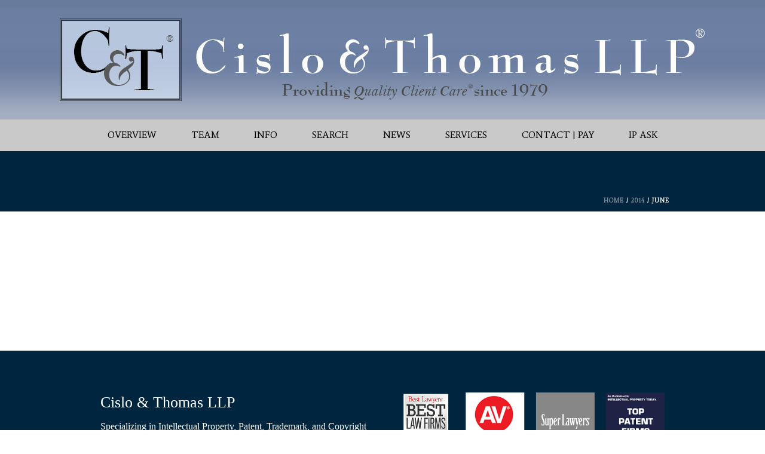

--- FILE ---
content_type: text/html; charset=UTF-8
request_url: https://cisloandthomas.com/2014/06/
body_size: 19189
content:
<!DOCTYPE html>
<html xmlns="https://www.w3.org/1999/xhtml" dir="ltr" lang="en-US">

<head>
    <title>June, 2014 | Cislo &amp; Thomas LLP: Patent, Copyright, and Trademark Law</title>
<script type="text/javascript">var ajaxurl = "https://cisloandthomas.com/wp-admin/admin-ajax.php"</script>	<style>img:is([sizes="auto" i], [sizes^="auto," i]) { contain-intrinsic-size: 3000px 1500px }</style>
	
		<!-- All in One SEO 4.9.2 - aioseo.com -->
	<meta name="robots" content="noindex, max-image-preview:large" />
	<link rel="canonical" href="https://cisloandthomas.com/2014/06/" />
	<link rel="next" href="https://cisloandthomas.com/2014/06/page/2/" />
	<meta name="generator" content="All in One SEO (AIOSEO) 4.9.2" />
		<script type="application/ld+json" class="aioseo-schema">
			{"@context":"https:\/\/schema.org","@graph":[{"@type":"BreadcrumbList","@id":"https:\/\/cisloandthomas.com\/2014\/06\/#breadcrumblist","itemListElement":[{"@type":"ListItem","@id":"https:\/\/cisloandthomas.com#listItem","position":1,"name":"Home","item":"https:\/\/cisloandthomas.com","nextItem":{"@type":"ListItem","@id":"https:\/\/cisloandthomas.com\/2014\/#listItem","name":2014}},{"@type":"ListItem","@id":"https:\/\/cisloandthomas.com\/2014\/#listItem","position":2,"name":2014,"item":"https:\/\/cisloandthomas.com\/2014\/","nextItem":{"@type":"ListItem","@id":"https:\/\/cisloandthomas.com\/2014\/06\/#listItem","name":"06"},"previousItem":{"@type":"ListItem","@id":"https:\/\/cisloandthomas.com#listItem","name":"Home"}},{"@type":"ListItem","@id":"https:\/\/cisloandthomas.com\/2014\/06\/#listItem","position":3,"name":"06","previousItem":{"@type":"ListItem","@id":"https:\/\/cisloandthomas.com\/2014\/#listItem","name":2014}}]},{"@type":"CollectionPage","@id":"https:\/\/cisloandthomas.com\/2014\/06\/#collectionpage","url":"https:\/\/cisloandthomas.com\/2014\/06\/","name":"June, 2014 | Cislo & Thomas LLP: Patent, Copyright, and Trademark Law","inLanguage":"en-US","isPartOf":{"@id":"https:\/\/cisloandthomas.com\/#website"},"breadcrumb":{"@id":"https:\/\/cisloandthomas.com\/2014\/06\/#breadcrumblist"}},{"@type":"Organization","@id":"https:\/\/cisloandthomas.com\/#organization","name":"Cislo & Thomas LLP: Patent, Copyright, and Trademark Law","description":"Patent, Copyright, and Trademark Litigation Attorneys","url":"https:\/\/cisloandthomas.com\/"},{"@type":"WebSite","@id":"https:\/\/cisloandthomas.com\/#website","url":"https:\/\/cisloandthomas.com\/","name":"Cislo & Thomas LLP: Patent, Copyright, and Trademark Law","description":"Patent, Copyright, and Trademark Litigation Attorneys","inLanguage":"en-US","publisher":{"@id":"https:\/\/cisloandthomas.com\/#organization"}}]}
		</script>
		<!-- All in One SEO -->


<meta charset="UTF-8" />
<meta name="viewport" content="width=device-width, initial-scale=1.0, minimum-scale=1.0, maximum-scale=1.0, user-scalable=0" />
<meta http-equiv="X-UA-Compatible" content="IE=edge,chrome=1" />
<meta http-equiv="Content-Type" content="text/html; charset=utf-8"/>
<meta name="format-detection" content="telephone=no">
<link rel='dns-prefetch' href='//cdnjs.cloudflare.com' />
<link rel='dns-prefetch' href='//maps.googleapis.com' />
<link rel='dns-prefetch' href='//cdn.jsdelivr.net' />
<link rel='dns-prefetch' href='//fonts.googleapis.com' />
<link rel="alternate" type="application/rss+xml" title="Cislo &amp; Thomas LLP: Patent, Copyright, and Trademark Law &raquo; Feed" href="https://cisloandthomas.com/feed/" />
<link rel="alternate" type="application/rss+xml" title="Cislo &amp; Thomas LLP: Patent, Copyright, and Trademark Law &raquo; Comments Feed" href="https://cisloandthomas.com/comments/feed/" />

<link rel="shortcut icon" href="https://cisloandthomas.com/wp-content/uploads/2015/08/CTLogo4C.jpg"  />

<!--[if lt IE 9]><script src="<?php echo THEME_JS;?>/html5shiv.js" type="text/javascript"></script>
<link rel="stylesheet" href="https://cisloandthomas.com/wp-content/themes/jupiter/stylesheet/css/stylesheet/css/ie.css" />
<![endif]-->
<!--[if IE 9]>
<script src="https://cisloandthomas.com/wp-content/themes/jupiter/js/ie/placeholder.js" type="text/javascript"></script>
<![endif]-->
<script type="text/javascript">
var abb = {};
var php = {};
var mk_header_parallax, mk_banner_parallax, mk_page_parallax, mk_footer_parallax, mk_body_parallax;
var mk_images_dir = "https://cisloandthomas.com/wp-content/themes/jupiter/images",
mk_theme_js_path = "https://cisloandthomas.com/wp-content/themes/jupiter/js",
mk_theme_dir = "https://cisloandthomas.com/wp-content/themes/jupiter",
mk_captcha_placeholder = "Enter Captcha",
mk_captcha_invalid_txt = "Invalid. Try again.",
mk_captcha_correct_txt = "Captcha correct.",
mk_responsive_nav_width = 1020,
mk_check_rtl = true,
mk_grid_width = 1024,
mk_ajax_search_option = "disable",
mk_preloader_txt_color = "#444444",
mk_preloader_bg_color = "#ffffff",
mk_accent_color = "#1e73be",
mk_go_to_top =  "true",
mk_preloader_bar_color = "#1e73be",
mk_preloader_logo = "https://cisloandthomas.com/wp-content/uploads/2015/04/3.png";
function is_touch_device() {
              return ("ontouchstart" in document.documentElement);
          }
</script>
		<!-- This site uses the Google Analytics by MonsterInsights plugin v9.11.1 - Using Analytics tracking - https://www.monsterinsights.com/ -->
		<!-- Note: MonsterInsights is not currently configured on this site. The site owner needs to authenticate with Google Analytics in the MonsterInsights settings panel. -->
					<!-- No tracking code set -->
				<!-- / Google Analytics by MonsterInsights -->
		<script type="text/javascript">
/* <![CDATA[ */
window._wpemojiSettings = {"baseUrl":"https:\/\/s.w.org\/images\/core\/emoji\/16.0.1\/72x72\/","ext":".png","svgUrl":"https:\/\/s.w.org\/images\/core\/emoji\/16.0.1\/svg\/","svgExt":".svg","source":{"concatemoji":"https:\/\/cisloandthomas.com\/wp-includes\/js\/wp-emoji-release.min.js"}};
/*! This file is auto-generated */
!function(s,n){var o,i,e;function c(e){try{var t={supportTests:e,timestamp:(new Date).valueOf()};sessionStorage.setItem(o,JSON.stringify(t))}catch(e){}}function p(e,t,n){e.clearRect(0,0,e.canvas.width,e.canvas.height),e.fillText(t,0,0);var t=new Uint32Array(e.getImageData(0,0,e.canvas.width,e.canvas.height).data),a=(e.clearRect(0,0,e.canvas.width,e.canvas.height),e.fillText(n,0,0),new Uint32Array(e.getImageData(0,0,e.canvas.width,e.canvas.height).data));return t.every(function(e,t){return e===a[t]})}function u(e,t){e.clearRect(0,0,e.canvas.width,e.canvas.height),e.fillText(t,0,0);for(var n=e.getImageData(16,16,1,1),a=0;a<n.data.length;a++)if(0!==n.data[a])return!1;return!0}function f(e,t,n,a){switch(t){case"flag":return n(e,"\ud83c\udff3\ufe0f\u200d\u26a7\ufe0f","\ud83c\udff3\ufe0f\u200b\u26a7\ufe0f")?!1:!n(e,"\ud83c\udde8\ud83c\uddf6","\ud83c\udde8\u200b\ud83c\uddf6")&&!n(e,"\ud83c\udff4\udb40\udc67\udb40\udc62\udb40\udc65\udb40\udc6e\udb40\udc67\udb40\udc7f","\ud83c\udff4\u200b\udb40\udc67\u200b\udb40\udc62\u200b\udb40\udc65\u200b\udb40\udc6e\u200b\udb40\udc67\u200b\udb40\udc7f");case"emoji":return!a(e,"\ud83e\udedf")}return!1}function g(e,t,n,a){var r="undefined"!=typeof WorkerGlobalScope&&self instanceof WorkerGlobalScope?new OffscreenCanvas(300,150):s.createElement("canvas"),o=r.getContext("2d",{willReadFrequently:!0}),i=(o.textBaseline="top",o.font="600 32px Arial",{});return e.forEach(function(e){i[e]=t(o,e,n,a)}),i}function t(e){var t=s.createElement("script");t.src=e,t.defer=!0,s.head.appendChild(t)}"undefined"!=typeof Promise&&(o="wpEmojiSettingsSupports",i=["flag","emoji"],n.supports={everything:!0,everythingExceptFlag:!0},e=new Promise(function(e){s.addEventListener("DOMContentLoaded",e,{once:!0})}),new Promise(function(t){var n=function(){try{var e=JSON.parse(sessionStorage.getItem(o));if("object"==typeof e&&"number"==typeof e.timestamp&&(new Date).valueOf()<e.timestamp+604800&&"object"==typeof e.supportTests)return e.supportTests}catch(e){}return null}();if(!n){if("undefined"!=typeof Worker&&"undefined"!=typeof OffscreenCanvas&&"undefined"!=typeof URL&&URL.createObjectURL&&"undefined"!=typeof Blob)try{var e="postMessage("+g.toString()+"("+[JSON.stringify(i),f.toString(),p.toString(),u.toString()].join(",")+"));",a=new Blob([e],{type:"text/javascript"}),r=new Worker(URL.createObjectURL(a),{name:"wpTestEmojiSupports"});return void(r.onmessage=function(e){c(n=e.data),r.terminate(),t(n)})}catch(e){}c(n=g(i,f,p,u))}t(n)}).then(function(e){for(var t in e)n.supports[t]=e[t],n.supports.everything=n.supports.everything&&n.supports[t],"flag"!==t&&(n.supports.everythingExceptFlag=n.supports.everythingExceptFlag&&n.supports[t]);n.supports.everythingExceptFlag=n.supports.everythingExceptFlag&&!n.supports.flag,n.DOMReady=!1,n.readyCallback=function(){n.DOMReady=!0}}).then(function(){return e}).then(function(){var e;n.supports.everything||(n.readyCallback(),(e=n.source||{}).concatemoji?t(e.concatemoji):e.wpemoji&&e.twemoji&&(t(e.twemoji),t(e.wpemoji)))}))}((window,document),window._wpemojiSettings);
/* ]]> */
</script>
<link rel='stylesheet' id='bulma-css' href='https://cdn.jsdelivr.net/npm/bulma@0.8.0/css/bulma.min.css' type='text/css' media='all' />
<link rel='stylesheet' id='gsenvato-fa-icons-css' href='https://cisloandthomas.com/wp-content/plugins/gs-envato-portfolio/gs-envato-assets/assets/fa-icons/css/font-awesome.min.css' type='text/css' media='all' />
<link rel='stylesheet' id='gs-envato-custom-bootstrap-css' href='https://cisloandthomas.com/wp-content/plugins/gs-envato-portfolio/gs-envato-assets/assets/css/gs-envato-custom-bootstrap.css' type='text/css' media='all' />
<link rel='stylesheet' id='gs_envato_csutom_css-css' href='https://cisloandthomas.com/wp-content/plugins/gs-envato-portfolio/gs-envato-assets/assets/css/gs-envato-custom.css' type='text/css' media='all' />
<link rel='stylesheet' id='pt-cv-public-style-css' href='https://cisloandthomas.com/wp-content/plugins/content-views-query-and-display-post-page/public/assets/css/cv.css' type='text/css' media='all' />
<link rel='stylesheet' id='bootstrap-css-css' href='https://cisloandthomas.com/wp-content/plugins/wd-google-maps/css/bootstrap.css' type='text/css' media='all' />
<link rel='stylesheet' id='frontend_main-css-css' href='https://cisloandthomas.com/wp-content/plugins/wd-google-maps/css/frontend_main.css' type='text/css' media='all' />
<style id='wp-emoji-styles-inline-css' type='text/css'>

	img.wp-smiley, img.emoji {
		display: inline !important;
		border: none !important;
		box-shadow: none !important;
		height: 1em !important;
		width: 1em !important;
		margin: 0 0.07em !important;
		vertical-align: -0.1em !important;
		background: none !important;
		padding: 0 !important;
	}
</style>
<link rel='stylesheet' id='wp-block-library-css' href='https://cisloandthomas.com/wp-includes/css/dist/block-library/style.min.css' type='text/css' media='all' />
<style id='classic-theme-styles-inline-css' type='text/css'>
/*! This file is auto-generated */
.wp-block-button__link{color:#fff;background-color:#32373c;border-radius:9999px;box-shadow:none;text-decoration:none;padding:calc(.667em + 2px) calc(1.333em + 2px);font-size:1.125em}.wp-block-file__button{background:#32373c;color:#fff;text-decoration:none}
</style>
<link rel='stylesheet' id='aioseo/css/src/vue/standalone/blocks/table-of-contents/global.scss-css' href='https://cisloandthomas.com/wp-content/plugins/all-in-one-seo-pack/dist/Lite/assets/css/table-of-contents/global.e90f6d47.css' type='text/css' media='all' />
<style id='global-styles-inline-css' type='text/css'>
:root{--wp--preset--aspect-ratio--square: 1;--wp--preset--aspect-ratio--4-3: 4/3;--wp--preset--aspect-ratio--3-4: 3/4;--wp--preset--aspect-ratio--3-2: 3/2;--wp--preset--aspect-ratio--2-3: 2/3;--wp--preset--aspect-ratio--16-9: 16/9;--wp--preset--aspect-ratio--9-16: 9/16;--wp--preset--color--black: #000000;--wp--preset--color--cyan-bluish-gray: #abb8c3;--wp--preset--color--white: #ffffff;--wp--preset--color--pale-pink: #f78da7;--wp--preset--color--vivid-red: #cf2e2e;--wp--preset--color--luminous-vivid-orange: #ff6900;--wp--preset--color--luminous-vivid-amber: #fcb900;--wp--preset--color--light-green-cyan: #7bdcb5;--wp--preset--color--vivid-green-cyan: #00d084;--wp--preset--color--pale-cyan-blue: #8ed1fc;--wp--preset--color--vivid-cyan-blue: #0693e3;--wp--preset--color--vivid-purple: #9b51e0;--wp--preset--gradient--vivid-cyan-blue-to-vivid-purple: linear-gradient(135deg,rgba(6,147,227,1) 0%,rgb(155,81,224) 100%);--wp--preset--gradient--light-green-cyan-to-vivid-green-cyan: linear-gradient(135deg,rgb(122,220,180) 0%,rgb(0,208,130) 100%);--wp--preset--gradient--luminous-vivid-amber-to-luminous-vivid-orange: linear-gradient(135deg,rgba(252,185,0,1) 0%,rgba(255,105,0,1) 100%);--wp--preset--gradient--luminous-vivid-orange-to-vivid-red: linear-gradient(135deg,rgba(255,105,0,1) 0%,rgb(207,46,46) 100%);--wp--preset--gradient--very-light-gray-to-cyan-bluish-gray: linear-gradient(135deg,rgb(238,238,238) 0%,rgb(169,184,195) 100%);--wp--preset--gradient--cool-to-warm-spectrum: linear-gradient(135deg,rgb(74,234,220) 0%,rgb(151,120,209) 20%,rgb(207,42,186) 40%,rgb(238,44,130) 60%,rgb(251,105,98) 80%,rgb(254,248,76) 100%);--wp--preset--gradient--blush-light-purple: linear-gradient(135deg,rgb(255,206,236) 0%,rgb(152,150,240) 100%);--wp--preset--gradient--blush-bordeaux: linear-gradient(135deg,rgb(254,205,165) 0%,rgb(254,45,45) 50%,rgb(107,0,62) 100%);--wp--preset--gradient--luminous-dusk: linear-gradient(135deg,rgb(255,203,112) 0%,rgb(199,81,192) 50%,rgb(65,88,208) 100%);--wp--preset--gradient--pale-ocean: linear-gradient(135deg,rgb(255,245,203) 0%,rgb(182,227,212) 50%,rgb(51,167,181) 100%);--wp--preset--gradient--electric-grass: linear-gradient(135deg,rgb(202,248,128) 0%,rgb(113,206,126) 100%);--wp--preset--gradient--midnight: linear-gradient(135deg,rgb(2,3,129) 0%,rgb(40,116,252) 100%);--wp--preset--font-size--small: 13px;--wp--preset--font-size--medium: 20px;--wp--preset--font-size--large: 36px;--wp--preset--font-size--x-large: 42px;--wp--preset--spacing--20: 0.44rem;--wp--preset--spacing--30: 0.67rem;--wp--preset--spacing--40: 1rem;--wp--preset--spacing--50: 1.5rem;--wp--preset--spacing--60: 2.25rem;--wp--preset--spacing--70: 3.38rem;--wp--preset--spacing--80: 5.06rem;--wp--preset--shadow--natural: 6px 6px 9px rgba(0, 0, 0, 0.2);--wp--preset--shadow--deep: 12px 12px 50px rgba(0, 0, 0, 0.4);--wp--preset--shadow--sharp: 6px 6px 0px rgba(0, 0, 0, 0.2);--wp--preset--shadow--outlined: 6px 6px 0px -3px rgba(255, 255, 255, 1), 6px 6px rgba(0, 0, 0, 1);--wp--preset--shadow--crisp: 6px 6px 0px rgba(0, 0, 0, 1);}:where(.is-layout-flex){gap: 0.5em;}:where(.is-layout-grid){gap: 0.5em;}body .is-layout-flex{display: flex;}.is-layout-flex{flex-wrap: wrap;align-items: center;}.is-layout-flex > :is(*, div){margin: 0;}body .is-layout-grid{display: grid;}.is-layout-grid > :is(*, div){margin: 0;}:where(.wp-block-columns.is-layout-flex){gap: 2em;}:where(.wp-block-columns.is-layout-grid){gap: 2em;}:where(.wp-block-post-template.is-layout-flex){gap: 1.25em;}:where(.wp-block-post-template.is-layout-grid){gap: 1.25em;}.has-black-color{color: var(--wp--preset--color--black) !important;}.has-cyan-bluish-gray-color{color: var(--wp--preset--color--cyan-bluish-gray) !important;}.has-white-color{color: var(--wp--preset--color--white) !important;}.has-pale-pink-color{color: var(--wp--preset--color--pale-pink) !important;}.has-vivid-red-color{color: var(--wp--preset--color--vivid-red) !important;}.has-luminous-vivid-orange-color{color: var(--wp--preset--color--luminous-vivid-orange) !important;}.has-luminous-vivid-amber-color{color: var(--wp--preset--color--luminous-vivid-amber) !important;}.has-light-green-cyan-color{color: var(--wp--preset--color--light-green-cyan) !important;}.has-vivid-green-cyan-color{color: var(--wp--preset--color--vivid-green-cyan) !important;}.has-pale-cyan-blue-color{color: var(--wp--preset--color--pale-cyan-blue) !important;}.has-vivid-cyan-blue-color{color: var(--wp--preset--color--vivid-cyan-blue) !important;}.has-vivid-purple-color{color: var(--wp--preset--color--vivid-purple) !important;}.has-black-background-color{background-color: var(--wp--preset--color--black) !important;}.has-cyan-bluish-gray-background-color{background-color: var(--wp--preset--color--cyan-bluish-gray) !important;}.has-white-background-color{background-color: var(--wp--preset--color--white) !important;}.has-pale-pink-background-color{background-color: var(--wp--preset--color--pale-pink) !important;}.has-vivid-red-background-color{background-color: var(--wp--preset--color--vivid-red) !important;}.has-luminous-vivid-orange-background-color{background-color: var(--wp--preset--color--luminous-vivid-orange) !important;}.has-luminous-vivid-amber-background-color{background-color: var(--wp--preset--color--luminous-vivid-amber) !important;}.has-light-green-cyan-background-color{background-color: var(--wp--preset--color--light-green-cyan) !important;}.has-vivid-green-cyan-background-color{background-color: var(--wp--preset--color--vivid-green-cyan) !important;}.has-pale-cyan-blue-background-color{background-color: var(--wp--preset--color--pale-cyan-blue) !important;}.has-vivid-cyan-blue-background-color{background-color: var(--wp--preset--color--vivid-cyan-blue) !important;}.has-vivid-purple-background-color{background-color: var(--wp--preset--color--vivid-purple) !important;}.has-black-border-color{border-color: var(--wp--preset--color--black) !important;}.has-cyan-bluish-gray-border-color{border-color: var(--wp--preset--color--cyan-bluish-gray) !important;}.has-white-border-color{border-color: var(--wp--preset--color--white) !important;}.has-pale-pink-border-color{border-color: var(--wp--preset--color--pale-pink) !important;}.has-vivid-red-border-color{border-color: var(--wp--preset--color--vivid-red) !important;}.has-luminous-vivid-orange-border-color{border-color: var(--wp--preset--color--luminous-vivid-orange) !important;}.has-luminous-vivid-amber-border-color{border-color: var(--wp--preset--color--luminous-vivid-amber) !important;}.has-light-green-cyan-border-color{border-color: var(--wp--preset--color--light-green-cyan) !important;}.has-vivid-green-cyan-border-color{border-color: var(--wp--preset--color--vivid-green-cyan) !important;}.has-pale-cyan-blue-border-color{border-color: var(--wp--preset--color--pale-cyan-blue) !important;}.has-vivid-cyan-blue-border-color{border-color: var(--wp--preset--color--vivid-cyan-blue) !important;}.has-vivid-purple-border-color{border-color: var(--wp--preset--color--vivid-purple) !important;}.has-vivid-cyan-blue-to-vivid-purple-gradient-background{background: var(--wp--preset--gradient--vivid-cyan-blue-to-vivid-purple) !important;}.has-light-green-cyan-to-vivid-green-cyan-gradient-background{background: var(--wp--preset--gradient--light-green-cyan-to-vivid-green-cyan) !important;}.has-luminous-vivid-amber-to-luminous-vivid-orange-gradient-background{background: var(--wp--preset--gradient--luminous-vivid-amber-to-luminous-vivid-orange) !important;}.has-luminous-vivid-orange-to-vivid-red-gradient-background{background: var(--wp--preset--gradient--luminous-vivid-orange-to-vivid-red) !important;}.has-very-light-gray-to-cyan-bluish-gray-gradient-background{background: var(--wp--preset--gradient--very-light-gray-to-cyan-bluish-gray) !important;}.has-cool-to-warm-spectrum-gradient-background{background: var(--wp--preset--gradient--cool-to-warm-spectrum) !important;}.has-blush-light-purple-gradient-background{background: var(--wp--preset--gradient--blush-light-purple) !important;}.has-blush-bordeaux-gradient-background{background: var(--wp--preset--gradient--blush-bordeaux) !important;}.has-luminous-dusk-gradient-background{background: var(--wp--preset--gradient--luminous-dusk) !important;}.has-pale-ocean-gradient-background{background: var(--wp--preset--gradient--pale-ocean) !important;}.has-electric-grass-gradient-background{background: var(--wp--preset--gradient--electric-grass) !important;}.has-midnight-gradient-background{background: var(--wp--preset--gradient--midnight) !important;}.has-small-font-size{font-size: var(--wp--preset--font-size--small) !important;}.has-medium-font-size{font-size: var(--wp--preset--font-size--medium) !important;}.has-large-font-size{font-size: var(--wp--preset--font-size--large) !important;}.has-x-large-font-size{font-size: var(--wp--preset--font-size--x-large) !important;}
:where(.wp-block-post-template.is-layout-flex){gap: 1.25em;}:where(.wp-block-post-template.is-layout-grid){gap: 1.25em;}
:where(.wp-block-columns.is-layout-flex){gap: 2em;}:where(.wp-block-columns.is-layout-grid){gap: 2em;}
:root :where(.wp-block-pullquote){font-size: 1.5em;line-height: 1.6;}
</style>
<link rel='stylesheet' id='image-hover-effects-css-css' href='https://cisloandthomas.com/wp-content/plugins/mega-addons-for-visual-composer/css/ihover.css' type='text/css' media='all' />
<link rel='stylesheet' id='style-css-css' href='https://cisloandthomas.com/wp-content/plugins/mega-addons-for-visual-composer/css/style.css' type='text/css' media='all' />
<link rel='stylesheet' id='font-awesome-latest-css' href='https://cisloandthomas.com/wp-content/plugins/mega-addons-for-visual-composer/css/font-awesome/css/all.css' type='text/css' media='all' />
<link rel='stylesheet' id='wpbaw-public-style-css' href='https://cisloandthomas.com/wp-content/plugins/wp-blog-and-widgets/assets/css/wpbaw-public.css' type='text/css' media='all' />
<link rel='stylesheet' id='theme-styles-css' href='https://cisloandthomas.com/wp-content/themes/jupiter/stylesheet/css/theme-styles.min.css' type='text/css' media='all' />
<link rel='stylesheet' id='theme-icons-css' href='https://cisloandthomas.com/wp-content/themes/jupiter/stylesheet/css/theme-icons.min.css' type='text/css' media='all' />
<link rel='stylesheet' id='google-font-api-special-1-css' href='https://fonts.googleapis.com/css?family=Average%3A100italic%2C200italic%2C300italic%2C400italic%2C500italic%2C600italic%2C700italic%2C800italic%2C900italic%2C100%2C200%2C300%2C400%2C500%2C600%2C700%2C800%2C900' type='text/css' media='all' />
<link rel='stylesheet' id='google-font-api-special-2-css' href='https://fonts.googleapis.com/css?family=Average%3A100italic%2C200italic%2C300italic%2C400italic%2C500italic%2C600italic%2C700italic%2C800italic%2C900italic%2C100%2C200%2C300%2C400%2C500%2C600%2C700%2C800%2C900' type='text/css' media='all' />
<link rel='stylesheet' id='mk-style-css' href='https://cisloandthomas.com/wp-content/themes/jupiter/style.css' type='text/css' media='all' />
<link rel='stylesheet' id='theme-dynamic-styles-css' href='https://cisloandthomas.com/wp-content/themes/jupiter/custom.css' type='text/css' media='all' />
<style id='theme-dynamic-styles-inline-css' type='text/css'>
body {}body, .main-navigation-ul, .mk-vm-menuwrapper {font-family: Average }body{background-color:#fff; }#mk-header{background-color:#00253f; background-position:center bottom;}.mk-header-bg{background-color:#a3aec2;background-image:url(https://cisloandthomas.com/wp-content/uploads/2015/12/Shrunken-Banner-Wide-Ends.jpg);background-repeat:repeat-x;background-position:center top;background-attachment:scroll;}.mk-header-toolbar{background-color: #ffffff;}#theme-page{background-color:#fff; }#mk-footer{background-color:#00253f; background-position:center bottom;}#mk-footer .footer-wrapper{padding:50px 0;}#mk-footer .widget{margin-bottom:10px;}#mk-footer [class*='mk-col-'] {padding:0 2%;}#sub-footer{background-color: #43474d;}.mk-footer-copyright {font-size:11px;letter-spacing: 1px;}#mk-boxed-layout{  -webkit-box-shadow: 0 0 0px rgba(0, 0, 0, 0);  -moz-box-shadow: 0 0 0px rgba(0, 0, 0, 0);  box-shadow: 0 0 0px rgba(0, 0, 0, 0);}.mk-tabs-panes,.mk-news-tab .mk-tabs-tabs li.ui-tabs-active a,.mk-divider .divider-go-top,.ajax-container,.mk-fancy-title.pattern-style span,.mk-portfolio-view-all,.mk-woo-view-all,.mk-blog-view-all{background-color: #fff;}.mk-header-bg{  -webkit-opacity: 1;  -moz-opacity: 1;  -o-opacity: 1;  opacity: 1;}.header-sticky-ready .mk-header-bg{  -webkit-opacity: 0.9;  -moz-opacity: 0.9;  -o-opacity: 0.9;  opacity: 0.9;}.mk-header-inner,.header-sticky-ready .mk-header-inner,.header-style-2.header-sticky-ready .mk-classic-nav-bg{border-bottom:0px solid #ffffff;}.header-style-4.header-align-left .mk-header-inner,.header-style-4.header-align-center .mk-header-inner {border-bottom:none;border-right:0px solid #ffffff;}.header-style-4.header-align-right .mk-header-inner {border-bottom:none;border-left:0px solid #ffffff;}.header-style-2 .mk-header-nav-container {border-top:0px solid #ffffff;}.header-sticky-ready .mk-header-inner,.header-style-2.header-sticky-ready .mk-classic-nav-bg{border-bottom:0px solid #eeeeee;}#mk-header{border-bottom:1px solid #ffffff;}body{font-size: 16px;color: #3a3a3a;font-weight: normal;line-height: 1.66em;}p,.mk-box-icon-2-content {font-size: 16px;color: #3a3a3a;line-height: 1.66em;}a {color: #2020d6;}a:hover {color: #002089;}#theme-page strong {color: #17273d;}#theme-page h1{font-size: 30px;color: #3a3a3a;font-weight: 900;text-transform: none;}#theme-page h2{font-size: 40px;color: #3a3a3a;font-weight: bold;text-transform: none;}#theme-page h3{font-size: 20px;color: #3a3a3a;font-weight: 600;text-transform: none;}#theme-page h4{font-size: 20px;color: #3a3a3a;font-weight: 600;text-transform: none;}#theme-page h5{font-size: 16px;color: #3a3a3a;font-weight: bold;text-transform: none;}#theme-page h6{font-size: 14px;color: #3a3a3a;font-weight: normal;text-transform: none;}.page-introduce-title{font-size: 10px;color: #ffffff;text-transform: uppercase;font-weight: 100;letter-spacing: 2px;}.page-introduce-subtitle{font-size: 10px;line-height: 100%;color: #a3a3a3;font-size: 10px;text-transform: none;}::-webkit-selection{background-color: #1e73be;color:#fff;}::-moz-selection{background-color: #1e73be;color:#fff;}::selection{background-color: #1e73be;color:#fff;}#mk-sidebar,#mk-sidebar p{font-size: 14px;color: #999999;font-weight: normal;}#mk-sidebar .widgettitle{text-transform: uppercase;font-size: 14px;color: #333333;font-weight: bolder;}#mk-sidebar .widgettitle a{color: #333333;}#mk-sidebar .widget a{color: #999999;}#mk-footer,#mk-footer p{font-size: 9px;color: #808080;font-weight: lighter;}#mk-footer .widgettitle{text-transform: uppercase;font-size: 9px;color: #ffffff;font-weight: normal;}#mk-footer .widgettitle a{color: #ffffff;}#mk-footer .widget:not(.widget_social_networks) a{color: #999999;}.mk-side-dashboard {background-color: #444444;}.mk-side-dashboard,.mk-side-dashboard p{font-size: 12px;color: #eeeeee;font-weight: normal;}.mk-side-dashboard .widgettitle{text-transform: uppercase;font-size: 14px;color: #ffffff;font-weight: 800;}.mk-side-dashboard .widgettitle a{color: #ffffff;}.mk-side-dashboard .widget a{color: #fafafa;}.sidedash-navigation-ul li a,.sidedash-navigation-ul li .mk-nav-arrow {color:#ffffff;}.sidedash-navigation-ul li a:hover {color:#ffffff;background-color:;}.mk-fullscreen-nav{background-color:#444444;}.mk-fullscreen-nav .mk-fullscreen-nav-wrapper .mk-fullscreen-nav-logo {margin-bottom: 140px;}.mk-fullscreen-nav .fullscreen-navigation-ul .menu-item a{color: #ffffff;text-transform: uppercase;font-size: 16px;letter-spacing: 0;font-weight: bolder;padding: 25px 0;color: #ffffff;}.mk-fullscreen-nav .fullscreen-navigation-ul .menu-item a:hover{background-color: #ffffff;color: #444444;}#mk-sidebar .widget:not(.widget_social_networks) a:hover {color: #1e73be;}#mk-footer .widget:not(.widget_social_networks) a:hover {color: #1e73be;}.mk-side-dashboard .widget:not(.widget_social_networks) a:hover{color: #1e73be;}.mk-grid{max-width: 1024px;}.mk-header-nav-container, .mk-classic-menu-wrapper{width: 1024px;}.theme-page-wrapper #mk-sidebar.mk-builtin{width: 25%;}.theme-page-wrapper.right-layout .theme-content,.theme-page-wrapper.left-layout .theme-content{width: 75%;}.mk-boxed-enabled #mk-boxed-layout,.mk-boxed-enabled #mk-boxed-layout .header-style-1 .mk-header-holder,.mk-boxed-enabled #mk-boxed-layout .header-style-3 .mk-header-holder{max-width: 1084px;}.mk-boxed-enabled #mk-boxed-layout .header-style-1 .mk-header-holder,.mk-boxed-enabled #mk-boxed-layout .header-style-3 .mk-header-holder{width: 100% !important;left:auto !important;}.mk-boxed-enabled #mk-boxed-layout .header-style-2.header-sticky-ready .mk-header-nav-container {width: 1084px !important;left:auto !important;}.header-style-1 .mk-header-start-tour,.header-style-3 .mk-header-start-tour,.header-style-1 .mk-header-inner #mk-header-search,.header-style-1 .mk-header-inner,.header-style-1 .mk-search-trigger,.header-style-3 .mk-header-inner,.header-style-1 .header-logo,.header-style-3 .header-logo,.header-style-1 .shopping-cart-header,.header-style-3 .shopping-cart-header,.header-style-1 #mk-header-social.header-section a,.header-style-2 #mk-header-social.header-section a,.header-style-3 #mk-header-social.header-section a{height: 200px;line-height:200px;}@media handheld, only screen and (max-width: 1024px){.header-grid.mk-grid .header-logo.left-logo{left: 15px !important;}.header-grid.mk-grid .header-logo.right-logo, .mk-header-right {right: 15px !important;}.header-style-3 .shopping-cart-header {right: 30px;}}#mk-theme-container:not(.mk-transparent-header) .header-style-1 .mk-header-padding-wrapper,#mk-theme-container:not(.mk-transparent-header) .header-style-3 .mk-header-padding-wrapper {padding-top:200px;}@media handheld, only screen and (max-width: 1054px){.theme-page-wrapper .theme-content{width: 100% !important;float: none !important;}.theme-page-wrapper{padding-right:15px !important;padding-left: 15px !important;}.theme-page-wrapper .theme-content:not(.no-padding){padding:25px 0 !important;}.theme-page-wrapper #mk-sidebar{width: 100% !important;float: none !important;padding: 0 !important;}.theme-page-wrapper #mk-sidebar .sidebar-wrapper{padding:20px 0 !important;}}@media handheld, only screen and (max-width: 1024px){.mk-go-top,.mk-quick-contact-wrapper{bottom:70px !important;}.mk-grid {width: 100%;}.mk-padding-wrapper {padding: 0 20px;} }#mk-toolbar-navigation ul li a,.mk-language-nav > a,.mk-header-login .mk-login-link,.mk-subscribe-link,.mk-checkout-btn,.mk-header-tagline a,.header-toolbar-contact a,#mk-toolbar-navigation ul li a:hover,.mk-language-nav > a:hover,.mk-header-login .mk-login-link:hover,.mk-subscribe-link:hover,.mk-checkout-btn:hover,.mk-header-tagline a:hover{color:#999999;}.mk-header-tagline,.header-toolbar-contact,.mk-header-date{color:#999999;}.mk-header-toolbar #mk-header-social a i {color:#999999;}.header-section#mk-header-social ul li a i {color: #999999;}.header-section#mk-header-social ul li a:hover i {color: #cccccc;}.header-style-2 .header-logo,.header-style-4 .header-logo{height: 200px !important;}.header-style-4 .header-logo {margin:0px 0;}.header-style-2 .mk-header-inner{line-height:200px;}.mk-header-nav-container{background-color: #c9c9c9;}.mk-header-start-tour{font-size: 14px;color: #333333;}.mk-header-start-tour:hover{color: #333333;}.mk-classic-nav-bg{background-color:#c9c9c9;}.mk-search-trigger,.mk-shoping-cart-link i,.mk-header-cart-count,.mk-toolbar-resposnive-icon i{color: #000000;}.mk-css-icon-close div,.mk-css-icon-menu div {background-color: #000000;}#mk-header-searchform .text-input{background-color: !important;color: #c7c7c7;}#mk-header-searchform span i{color: #c7c7c7;}#mk-header-searchform .text-input::-webkit-input-placeholder{color: #c7c7c7;}#mk-header-searchform .text-input:-ms-input-placeholder{color: #c7c7c7;}#mk-header-searchform .text-input:-moz-placeholder{color: #c7c7c7;}.header-style-1.header-sticky-ready .menu-hover-style-1 .main-navigation-ul > li > a,.header-style-3.header-sticky-ready .menu-hover-style-1 .main-navigation-ul > li > a,.header-style-1.header-sticky-ready .menu-hover-style-5 .main-navigation-ul > li,.header-style-1.header-sticky-ready .menu-hover-style-2 .main-navigation-ul > li > a,.header-style-3.header-sticky-ready .menu-hover-style-2 .main-navigation-ul > li > a,.header-style-1.header-style-1.header-sticky-ready .menu-hover-style-4 .main-navigation-ul > li > a,.header-style-3.header-sticky-ready .menu-hover-style-4 .main-navigation-ul > li > a,.header-style-1.header-sticky-ready .menu-hover-style-3 .main-navigation-ul > li,.header-style-1.header-sticky-ready .mk-header-inner #mk-header-search,.header-style-3.header-sticky-ready .mk-header-holder #mk-header-search,.header-sticky-ready.header-style-3 .mk-header-start-tour,.header-sticky-ready.header-style-1 .mk-header-start-tour,.header-sticky-ready.header-style-1 .mk-header-inner,.header-sticky-ready.header-style-3 .mk-header-inner,.header-sticky-ready.header-style-3 .header-logo,.header-sticky-ready.header-style-1 .header-logo,.header-sticky-ready.header-style-1 .mk-search-trigger,.header-sticky-ready.header-style-1 .mk-search-trigger i,.header-sticky-ready.header-style-1 .shopping-cart-header,.header-sticky-ready.header-style-1 .shopping-cart-header i,.header-sticky-ready.header-style-3 .shopping-cart-header,.header-sticky-ready.header-style-1 #mk-header-social.header-section a,.header-sticky-ready.header-style-3 #mk-header-social.header-section a{height:34px !important;line-height:34px !important;}#mk-header-social.header-section a.small {margin-top: 83px;}#mk-header-social.header-section a.medium {margin-top: 75px;}#mk-header-social.header-section a.large {margin-top: 67px;}.header-sticky-ready #mk-header-social.header-section a.small,.header-sticky-ready #mk-header-social.header-section a.medium,.header-sticky-ready #mk-header-social.header-section a.large {margin-top: 0px;line-height: 16px !important;height: 16px !important;font-size: 16px !important;width: 16px !important;padding: 8px !important;}.header-sticky-ready #mk-header-social.header-section a.small i:before,.header-sticky-ready #mk-header-social.header-section a.medium i:before,.header-sticky-ready #mk-header-social.header-section a.large i:before {line-height: 16px !important;font-size: 16px !important;}.main-navigation-ul > li.menu-item > a.menu-item-link{color: #000000;font-size: 16px;font-weight: normal;padding-right:29px !important;padding-left:29px !important;text-transform:uppercase;letter-spacing:0px;}.mk-vm-menuwrapper ul li a {color: #000000;font-size: 16px;font-weight: normal;text-transform:uppercase;}.mk-vm-menuwrapper li > a:after,.mk-vm-menuwrapper li.mk-vm-back:after {color: #000000;}.main-navigation-ul > li.no-mega-menu ul.sub-menu li.menu-item a.menu-item-link {width:135px;}.mk-header-3-menu-trigger {color: #000000;}.menu-hover-style-1 .main-navigation-ul li.menu-item > a.menu-item-link:hover,.menu-hover-style-1 .main-navigation-ul li.menu-item:hover > a.menu-item-link,.menu-hover-style-1 .main-navigation-ul li.current-menu-item > a.menu-item-link,.menu-hover-style-1 .main-navigation-ul li.current-menu-ancestor > a.menu-item-link,.menu-hover-style-2 .main-navigation-ul li.menu-item > a.menu-item-link:hover,.menu-hover-style-2 .main-navigation-ul li.menu-item:hover > a.menu-item-link,.menu-hover-style-2 .main-navigation-ul li.current-menu-item > a.menu-item-link,.menu-hover-style-2 .main-navigation-ul li.current-menu-ancestor > a.menu-item-link,.menu-hover-style-1.mk-vm-menuwrapper li.menu-item > a:hover,.menu-hover-style-1.mk-vm-menuwrapper li.menu-item:hover > a,.menu-hover-style-1.mk-vm-menuwrapper li.current-menu-item > a,.menu-hover-style-1.mk-vm-menuwrapper li.current-menu-ancestor > a,.menu-hover-style-2.mk-vm-menuwrapper li.menu-item > a:hover,.menu-hover-style-2.mk-vm-menuwrapper li.menu-item:hover > a,.menu-hover-style-2.mk-vm-menuwrapper li.current-menu-item > a,.menu-hover-style-2.mk-vm-menuwrapper li.current-menu-ancestor > a{color: #040a0a !important;}.menu-hover-style-3 .main-navigation-ul > li.menu-item > a.menu-item-link:hover,.menu-hover-style-3 .main-navigation-ul > li.menu-item:hover > a.menu-item-link,.menu-hover-style-3.mk-vm-menuwrapper li > a:hover,.menu-hover-style-3.mk-vm-menuwrapper li:hover > a{border:2px solid #040a0a;}.menu-hover-style-3 .main-navigation-ul > li.current-menu-item > a.menu-item-link,.menu-hover-style-3 .main-navigation-ul > li.current-menu-ancestor > a.menu-item-link,.menu-hover-style-3.mk-vm-menuwrapper li.current-menu-item > a,.menu-hover-style-3.mk-vm-menuwrapper li.current-menu-ancestor > a{border:2px solid #040a0a;background-color:#040a0a;color:#ffffff;}.menu-hover-style-3.mk-vm-menuwrapper li.current-menu-ancestor > a:after {color:#ffffff;}.menu-hover-style-4 .main-navigation-ul li.menu-item > a.menu-item-link:hover,.menu-hover-style-4 .main-navigation-ul li.menu-item:hover > a.menu-item-link,.menu-hover-style-4 .main-navigation-ul li.current-menu-item > a.menu-item-link,.menu-hover-style-4 .main-navigation-ul li.current-menu-ancestor > a.menu-item-link,.menu-hover-style-4.mk-vm-menuwrapper li a:hover,.menu-hover-style-4.mk-vm-menuwrapper li:hover > a,.menu-hover-style-4.mk-vm-menuwrapper li.current-menu-item > a,.menu-hover-style-4.mk-vm-menuwrapper li.current-menu-ancestor > a,.menu-hover-style-5 .main-navigation-ul > li.menu-item > a.menu-item-link:after{background-color: #040a0a;color:#ffffff;}.menu-hover-style-4.mk-vm-menuwrapper li.current-menu-ancestor > a:after,.menu-hover-style-4.mk-vm-menuwrapper li.current-menu-item > a:after,.menu-hover-style-4.mk-vm-menuwrapper li:hover > a:after,.menu-hover-style-4.mk-vm-menuwrapper li a:hover::after {color:#ffffff;}.menu-hover-style-1 .main-navigation-ul > li.dropdownOpen > a.menu-item-link,.menu-hover-style-1 .main-navigation-ul > li.active > a.menu-item-link,.menu-hover-style-1 .main-navigation-ul > li.open > a.menu-item-link,.menu-hover-style-1 .main-navigation-ul > li.menu-item > a:hover,.menu-hover-style-1 .main-navigation-ul > li.current-menu-item > a.menu-item-link,.menu-hover-style-1 .main-navigation-ul > li.current-menu-ancestor > a.menu-item-link {border-top-color:#040a0a;}.menu-hover-style-1.mk-vm-menuwrapper li > a:hover,.menu-hover-style-1.mk-vm-menuwrapper li.current-menu-item > a,.menu-hover-style-1.mk-vm-menuwrapper li.current-menu-ancestor > a{border-left-color:#040a0a;}.header-style-1 .menu-hover-style-1 .main-navigation-ul > li > a,.header-style-1 .menu-hover-style-2 .main-navigation-ul > li > a,.header-style-1 .menu-hover-style-4 .main-navigation-ul > li > a,.header-style-1 .menu-hover-style-5 .main-navigation-ul > li {height: 200px;line-height:200px;}.header-style-1 .menu-hover-style-3 .main-navigation-ul > li,.header-style-1 .menu-hover-style-5 .main-navigation-ul > li{height: 200px;line-height:200px;}.header-style-1 .menu-hover-style-3 .main-navigation-ul > li > a {line-height:100px;}.header-style-1.header-sticky-ready .menu-hover-style-3 .main-navigation-ul > li > a {line-height:22.6666666667px;}.header-style-1 .menu-hover-style-5 .main-navigation-ul > li > a {line-height:20px;vertical-align:middle;}.main-navigation-ul > li.no-mega-menu  ul.sub-menu:after,.main-navigation-ul > li.has-mega-menu > ul.sub-menu:after{  background-color:#0d6cbf;}.mk-shopping-cart-box {border-top:2px solid #0d6cbf;}#mk-main-navigation li.no-mega-menu ul.sub-menu,#mk-main-navigation li.has-mega-menu > ul.sub-menu,.mk-shopping-cart-box{background-color: #333333;}#mk-main-navigation ul.sub-menu a.menu-item-link,#mk-main-navigation ul .megamenu-title,.megamenu-widgets-container a,.mk-shopping-cart-box .product_list_widget li a,.mk-shopping-cart-box .product_list_widget li.empty,.mk-shopping-cart-box .product_list_widget li span,.mk-shopping-cart-box .widget_shopping_cart .total{color: #b3b3b3;}.mk-shopping-cart-box .mk-button.cart-widget-btn {border-color:#b3b3b3;color:#b3b3b3;}.mk-shopping-cart-box .mk-button.cart-widget-btn:hover {background-color:#b3b3b3;color:#333333;}#mk-main-navigation ul .megamenu-title{color: #ffffff;}#mk-main-navigation ul .megamenu-title:after{background-color: #ffffff;}.megamenu-widgets-container {color: #b3b3b3;}.megamenu-widgets-container .widgettitle{text-transform: uppercase;font-size: 14px;font-weight: bolder;}#mk-main-navigation ul.sub-menu li.menu-item ul.sub-menu li.menu-item a.menu-item-link i{color: #e0e0e0;}#mk-main-navigation ul.sub-menu a.menu-item-link:hover,.main-navigation-ul ul.sub-menu li.current-menu-item > a.menu-item-link,.main-navigation-ul ul.sub-menu li.current-menu-parent > a.menu-item-link{color: #ffffff !important;}.megamenu-widgets-container a:hover {color: #ffffff;}.main-navigation-ul li.menu-item ul.sub-menu li.menu-item a.menu-item-link:hover,.main-navigation-ul li.menu-item ul.sub-menu li.menu-item:hover > a.menu-item-link,.main-navigation-ul ul.sub-menu li.menu-item a.menu-item-link:hover,.main-navigation-ul ul.sub-menu li.menu-item:hover > a.menu-item-link,.main-navigation-ul ul.sub-menu li.current-menu-item > a.menu-item-link,.main-navigation-ul ul.sub-menu li.current-menu-parent > a.menu-item-link{background-color:#1e73be !important;}.mk-search-trigger:hover,.mk-header-start-tour:hover{color: #040a0a;}.main-navigation-ul li.menu-item ul.sub-menu li.menu-item a.menu-item-link{font-size: 12px;font-weight: normal;text-transform:uppercase;letter-spacing: 1px;}.has-mega-menu .megamenu-title {letter-spacing: 1px;}.header-style-4 {text-align : left}.mk-vm-menuwrapper li > a {padding-right: 45px;}@media handheld, only screen and (max-width: 1020px){.header-style-1 .mk-header-inner,.header-style-3 .mk-header-inner,.header-style-3 .header-logo,.header-style-1 .header-logo,.header-style-1 .shopping-cart-header,.header-style-3 .shopping-cart-header{height: 200px!important;line-height: 200px;}#mk-header:not(.header-style-4) .mk-header-holder {position:relative !important;top:0 !important;}.mk-header-padding-wrapper {display:none !important;}.mk-header-nav-container{width: auto !important;display:none;}.header-style-1 .mk-header-right,.header-style-2 .mk-header-right,.header-style-3 .mk-header-right {right:55px !important;}.header-style-1 .mk-header-inner #mk-header-search,.header-style-2 .mk-header-inner #mk-header-search,.header-style-3 .mk-header-inner #mk-header-search{display:none !important;}.mk-fullscreen-search-overlay {display:none;}#mk-header-search{padding-bottom: 10px !important;}#mk-header-searchform span .text-input{width: 100% !important;}.header-style-2 .header-logo .center-logo{    text-align: right !important;}.header-style-2 .header-logo .center-logo a{    margin: 0 !important;}.header-logo,.header-style-4 .header-logo{    height: 90px !important;}.header-style-4 .shopping-cart-header {display:none;}.mk-header-inner{padding-top:0 !important;}.header-logo{position:relative !important;right:auto !important;left:auto !important;float:left !important;text-align:left;}.shopping-cart-header{margin:0 20px 0 0 !important;}#mk-responsive-nav{background-color:#9b9b9b !important;}.mk-header-nav-container #mk-responsive-nav{visibility: hidden;}#mk-responsive-nav li ul li .megamenu-title:hover,#mk-responsive-nav li ul li .megamenu-title,#mk-responsive-nav li a, #mk-responsive-nav li ul li a:hover,#mk-responsive-nav .mk-nav-arrow{  color:#444444 !important;}.mk-mega-icon{display:none !important;}.mk-header-bg{zoom:1 !important;filter:alpha(opacity=100) !important;opacity:1 !important;}.header-style-1 .mk-nav-responsive-link,.header-style-2 .mk-nav-responsive-link{display:block !important;}.mk-header-nav-container{height:100%;z-index:200;}#mk-main-navigation{position:relative;z-index:2;}.mk_megamenu_columns_2,.mk_megamenu_columns_3,.mk_megamenu_columns_4,.mk_megamenu_columns_5,.mk_megamenu_columns_6{width:100% !important;}.header-style-1.header-align-right .header-logo img,.header-style-3.header-align-right .header-logo img,.header-style-3.header-align-center .header-logo img {float: left !important;right:auto !important;}.header-style-4 .mk-header-inner {width: auto !important;position: relative !important;overflow: visible;padding-bottom: 0;}.admin-bar .header-style-4 .mk-header-inner {top:0 !important;}.header-style-4 .mk-header-right {display: none;}.header-style-4 .mk-nav-responsive-link {display: block !important;}.header-style-4 .mk-vm-menuwrapper,.header-style-4 #mk-header-search {display: none;}.header-style-4 .header-logo {width:auto !important;display: inline-block !important;text-align:left !important;margin:0 !important;}.vertical-header-enabled .header-style-4 .header-logo img {max-width: 100% !important;left: 20px!important;top:50%!important;-webkit-transform: translate(0, -50%)!important;-moz-transform: translate(0, -50%)!important;-ms-transform: translate(0, -50%)!important;-o-transform: translate(0, -50%)!important;transform: translate(0, -50%)!important;position:relative !important;}.vertical-header-enabled.vertical-header-left #theme-page > .mk-main-wrapper-holder,.vertical-header-enabled.vertical-header-center #theme-page > .mk-main-wrapper-holder,.vertical-header-enabled.vertical-header-left #theme-page > .mk-page-section,.vertical-header-enabled.vertical-header-center #theme-page > .mk-page-section,.vertical-header-enabled.vertical-header-left #theme-page > .wpb_row,.vertical-header-enabled.vertical-header-center #theme-page > .wpb_row,.vertical-header-enabled.vertical-header-left #mk-theme-container:not(.mk-transparent-header), .vertical-header-enabled.vertical-header-center #mk-footer,.vertical-header-enabled.vertical-header-left #mk-footer,.vertical-header-enabled.vertical-header-center #mk-theme-container:not(.mk-transparent-header) {  padding-left: 0 !important;}.vertical-header-enabled.vertical-header-right #theme-page > .mk-main-wrapper-holder,.vertical-header-enabled.vertical-header-right #theme-page > .mk-page-section,.vertical-header-enabled.vertical-header-right #theme-page > .wpb_row,.vertical-header-enabled.vertical-header-right #mk-footer,.vertical-header-enabled.vertical-header-right #mk-theme-container:not(.mk-transparent-header) {  padding-right: 0 !important;}}@media handheld, only screen and (min-width: 1020px) {  .mk-transparent-header .sticky-style-slide .mk-header-holder {    position: absolute;  }  .mk-transparent-header .remove-header-bg-true:not(.header-sticky-ready) .mk-header-bg {    opacity: 0;  }  .mk-transparent-header .remove-header-bg-true#mk-header:not(.header-sticky-ready) .mk-header-inner {    border: 0;  }  .mk-transparent-header .remove-header-bg-true.light-header-skin:not(.header-sticky-ready) .mk-desktop-logo.light-logo {    display: block !important;  }  .mk-transparent-header .remove-header-bg-true.light-header-skin:not(.header-sticky-ready) .mk-desktop-logo.dark-logo {    display: none !important;  }  .mk-transparent-header .remove-header-bg-true.light-header-skin:not(.header-sticky-ready) .main-navigation-ul > li.menu-item > a.menu-item-link,  .mk-transparent-header .remove-header-bg-true.light-header-skin:not(.header-sticky-ready) .mk-search-trigger,  .mk-transparent-header .remove-header-bg-true.light-header-skin:not(.header-sticky-ready) .mk-shoping-cart-link i,  .mk-transparent-header .remove-header-bg-true.light-header-skin:not(.header-sticky-ready) .mk-header-cart-count,  .mk-transparent-header .remove-header-bg-true.light-header-skin:not(.header-sticky-ready) .mk-header-start-tour,  .mk-transparent-header .remove-header-bg-true.light-header-skin:not(.header-sticky-ready) #mk-header-social.header-section a i,  .mk-transparent-header .remove-header-bg-true.light-header-skin:not(.header-sticky-ready) .menu-hover-style-1 .main-navigation-ul > li.menu-item > a.menu-item-link:hover,  .mk-transparent-header .remove-header-bg-true.light-header-skin:not(.header-sticky-ready) .menu-hover-style-1 .main-navigation-ul > li.menu-item:hover > a.menu-item-link,  .mk-transparent-header .remove-header-bg-true.light-header-skin:not(.header-sticky-ready) .menu-hover-style-1 .main-navigation-ul > li.current-menu-item > a.menu-item-link,  .mk-transparent-header .remove-header-bg-true.light-header-skin:not(.header-sticky-ready) .menu-hover-style-1 .main-navigation-ul > li.current-menu-ancestor > a.menu-item-link,  .mk-transparent-header .remove-header-bg-true.light-header-skin:not(.header-sticky-ready) .menu-hover-style-2 .main-navigation-ul > li.menu-item > a.menu-item-link:hover,  .mk-transparent-header .remove-header-bg-true.light-header-skin:not(.header-sticky-ready) .menu-hover-style-2 .main-navigation-ul > li.menu-item:hover > a.menu-item-link,  .mk-transparent-header .remove-header-bg-true.light-header-skin:not(.header-sticky-ready) .menu-hover-style-2 .main-navigation-ul > li.current-menu-item > a.menu-item-link,  .mk-transparent-header .remove-header-bg-true.light-header-skin:not(.header-sticky-ready) .mk-vm-menuwrapper li a,  .mk-transparent-header .remove-header-bg-true.light-header-skin:not(.header-sticky-ready) .mk-vm-menuwrapper li > a:after,   .mk-transparent-header .remove-header-bg-true.light-header-skin:not(.header-sticky-ready) .mk-vm-menuwrapper li.mk-vm-back:after {    color: #fff !important;  }  .mk-transparent-header .remove-header-bg-true.light-header-skin:not(.header-sticky-ready) .mk-css-icon-menu div {    background-color: #fff !important;  }  .mk-transparent-header .remove-header-bg-true.light-header-skin:not(.header-sticky-ready) .menu-hover-style-1 .main-navigation-ul > li.dropdownOpen > a.menu-item-link,  .mk-transparent-header .remove-header-bg-true.light-header-skin:not(.header-sticky-ready) .menu-hover-style-1 .main-navigation-ul > li.active > a.menu-item-link,  .mk-transparent-header .remove-header-bg-true.light-header-skin:not(.header-sticky-ready) .menu-hover-style-1 .main-navigation-ul > li.open > a.menu-item-link,  .mk-transparent-header .remove-header-bg-true.light-header-skin:not(.header-sticky-ready) .menu-hover-style-1 .main-navigation-ul > li.menu-item > a:hover,  .mk-transparent-header .remove-header-bg-true.light-header-skin:not(.header-sticky-ready) .menu-hover-style-1 .main-navigation-ul > li.current-menu-item > a.menu-item-link,  .mk-transparent-header .remove-header-bg-true.light-header-skin:not(.header-sticky-ready) .menu-hover-style-1 .main-navigation-ul > li.current-menu-ancestor > a.menu-item-link {    border-top-color: #fff;  }  .mk-transparent-header .remove-header-bg-true.light-header-skin:not(.header-sticky-ready) .menu-hover-style-3 .main-navigation-ul > li.current-menu-item > a.menu-item-link,  .mk-transparent-header .remove-header-bg-true.light-header-skin:not(.header-sticky-ready) .menu-hover-style-3 .main-navigation-ul > li.current-menu-ancestor > a.menu-item-link,  .mk-transparent-header .remove-header-bg-true.light-header-skin:not(.header-sticky-ready) .menu-hover-style-3.mk-vm-menuwrapper li.current-menu-item > a,  .mk-transparent-header .remove-header-bg-true.light-header-skin:not(.header-sticky-ready) .menu-hover-style-3.mk-vm-menuwrapper li.current-menu-ancestor > a {    border: 2px solid #fff;    background-color: #fff;    color: #222 !important;  }  .mk-transparent-header .remove-header-bg-true.light-header-skin:not(.header-sticky-ready) .menu-hover-style-3 .main-navigation-ul > li.menu-item > a.menu-item-link:hover,  .mk-transparent-header .remove-header-bg-true.light-header-skin:not(.header-sticky-ready) .menu-hover-style-3 .main-navigation-ul > li.menu-item:hover > a.menu-item-link,  .mk-transparent-header .remove-header-bg-true.light-header-skin:not(.header-sticky-ready) .menu-hover-style-3.mk-vm-menuwrapper li > a:hover,  .mk-transparent-header .remove-header-bg-true.light-header-skin:not(.header-sticky-ready) .menu-hover-style-3.mk-vm-menuwrapper li:hover > a {    border: 2px solid #fff;  }  .mk-transparent-header .remove-header-bg-true.light-header-skin:not(.header-sticky-ready) .menu-hover-style-4 .main-navigation-ul li.menu-item > a.menu-item-link:hover,  .mk-transparent-header .remove-header-bg-true.light-header-skin:not(.header-sticky-ready) .menu-hover-style-4 .main-navigation-ul li.menu-item:hover > a.menu-item-link,  .mk-transparent-header .remove-header-bg-true.light-header-skin:not(.header-sticky-ready) .menu-hover-style-4 .main-navigation-ul li.current-menu-item > a.menu-item-link,  .mk-transparent-header .remove-header-bg-true.light-header-skin:not(.header-sticky-ready) .menu-hover-style-5 .main-navigation-ul > li.menu-item > a.menu-item-link:after {    background-color: #fff;    color: #222 !important;  }  .mk-transparent-header .remove-header-bg-true.dark-header-skin:not(.header-sticky-ready) .mk-desktop-logo.dark-logo {    display: block !important;  }  .mk-transparent-header .remove-header-bg-true.dark-header-skin:not(.header-sticky-ready) .mk-desktop-logo.light-logo {    display: none !important;  }  .mk-transparent-header .remove-header-bg-true.dark-header-skin:not(.header-sticky-ready) .main-navigation-ul > li.menu-item > a.menu-item-link,  .mk-transparent-header .remove-header-bg-true.dark-header-skin:not(.header-sticky-ready) .mk-search-trigger,  .mk-transparent-header .remove-header-bg-true.dark-header-skin:not(.header-sticky-ready) .mk-shoping-cart-link i,  .mk-transparent-header .remove-header-bg-true.dark-header-skin:not(.header-sticky-ready) .mk-header-cart-count,  .mk-transparent-header .remove-header-bg-true.dark-header-skin:not(.header-sticky-ready) .mk-header-start-tour,  .mk-transparent-header .remove-header-bg-true.dark-header-skin:not(.header-sticky-ready) #mk-header-social.header-section a i,  .mk-transparent-header .remove-header-bg-true.dark-header-skin:not(.header-sticky-ready) .menu-hover-style-1 .main-navigation-ul li.menu-item > a.menu-item-link:hover,  .mk-transparent-header .remove-header-bg-true.dark-header-skin:not(.header-sticky-ready) .menu-hover-style-1 .main-navigation-ul li.menu-item:hover > a.menu-item-link,  .mk-transparent-header .remove-header-bg-true.dark-header-skin:not(.header-sticky-ready) .menu-hover-style-1 .main-navigation-ul li.current-menu-item > a.menu-item-link,  .mk-transparent-header .remove-header-bg-true.dark-header-skin:not(.header-sticky-ready) .menu-hover-style-1 .main-navigation-ul li.current-menu-ancestor > a.menu-item-link,  .mk-transparent-header .remove-header-bg-true.dark-header-skin:not(.header-sticky-ready) .menu-hover-style-2 .main-navigation-ul li.menu-item > a.menu-item-link:hover,  .mk-transparent-header .remove-header-bg-true.dark-header-skin:not(.header-sticky-ready) .menu-hover-style-2 .main-navigation-ul li.menu-item:hover > a.menu-item-link,  .mk-transparent-header .remove-header-bg-true.dark-header-skin:not(.header-sticky-ready) .menu-hover-style-2 .main-navigation-ul li.current-menu-item > a.menu-item-link,  .mk-transparent-header .remove-header-bg-true.dark-header-skin:not(.header-sticky-ready) .menu-hover-style-2 .main-navigation-ul li.current-menu-ancestor > a.menu-item-link,  .mk-transparent-header .remove-header-bg-true.dark-header-skin:not(.header-sticky-ready) .mk-vm-menuwrapper li a,  .mk-transparent-header .remove-header-bg-true.dark-header-skin:not(.header-sticky-ready) .mk-vm-menuwrapper li > a:after,   .mk-transparent-header .remove-header-bg-true.dark-header-skin:not(.header-sticky-ready) .mk-vm-menuwrapper li.mk-vm-back:after {    color: #222 !important;  }  .mk-transparent-header .remove-header-bg-true.dark-header-skin:not(.header-sticky-ready) .menu-hover-style-1 .main-navigation-ul > li.dropdownOpen > a.menu-item-link,  .mk-transparent-header .remove-header-bg-true.dark-header-skin:not(.header-sticky-ready) .menu-hover-style-1 .main-navigation-ul > li.active > a.menu-item-link,  .mk-transparent-header .remove-header-bg-true.dark-header-skin:not(.header-sticky-ready) .menu-hover-style-1 .main-navigation-ul > li.open > a.menu-item-link,  .mk-transparent-header .remove-header-bg-true.dark-header-skin:not(.header-sticky-ready) .menu-hover-style-1 .main-navigation-ul > li.menu-item > a:hover,  .mk-transparent-header .remove-header-bg-true.dark-header-skin:not(.header-sticky-ready) .menu-hover-style-1 .main-navigation-ul > li.current-menu-item > a.menu-item-link,  .mk-transparent-header .remove-header-bg-true.dark-header-skin:not(.header-sticky-ready) .menu-hover-style-1 .main-navigation-ul > li.current-menu-ancestor > a.menu-item-link {    border-top-color: #222;  }  .mk-transparent-header .remove-header-bg-true.dark-header-skin:not(.header-sticky-ready) .mk-css-icon-menu div {    background-color: #222 !important;  }  .mk-transparent-header .remove-header-bg-true.dark-header-skin:not(.header-sticky-ready) .menu-hover-style-3 .main-navigation-ul > li.current-menu-item > a.menu-item-link,  .mk-transparent-header .remove-header-bg-true.dark-header-skin:not(.header-sticky-ready) .menu-hover-style-3 .main-navigation-ul > li.current-menu-ancestor > a.menu-item-link,  .mk-transparent-header .remove-header-bg-true.dark-header-skin:not(.header-sticky-ready) .menu-hover-style-3.mk-vm-menuwrapper li.current-menu-item > a,  .mk-transparent-header .remove-header-bg-true.dark-header-skin:not(.header-sticky-ready) .menu-hover-style-3.mk-vm-menuwrapper li.current-menu-ancestor > a {    border: 2px solid #222;    background-color: #222;    color: #fff !important;  }  .mk-transparent-header .remove-header-bg-true.dark-header-skin:not(.header-sticky-ready) .menu-hover-style-3 .main-navigation-ul > li.menu-item > a.menu-item-link:hover,  .mk-transparent-header .remove-header-bg-true.dark-header-skin:not(.header-sticky-ready) .menu-hover-style-3 .main-navigation-ul > li.menu-item:hover > a.menu-item-link,  .mk-transparent-header .remove-header-bg-true.dark-header-skin:not(.header-sticky-ready) .menu-hover-style-3.mk-vm-menuwrapper li > a:hover,  .mk-transparent-header .remove-header-bg-true.dark-header-skin:not(.header-sticky-ready) .menu-hover-style-3.mk-vm-menuwrapper li:hover > a {    border: 2px solid #222;  }  .mk-transparent-header .remove-header-bg-true.dark-header-skin:not(.header-sticky-ready) .menu-hover-style-4 .main-navigation-ul li.menu-item > a.menu-item-link:hover,  .mk-transparent-header .remove-header-bg-true.dark-header-skin:not(.header-sticky-ready) .menu-hover-style-4 .main-navigation-ul li.menu-item:hover > a.menu-item-link,  .mk-transparent-header .remove-header-bg-true.dark-header-skin:not(.header-sticky-ready) .menu-hover-style-4 .main-navigation-ul li.current-menu-item > a.menu-item-link,  .mk-transparent-header .remove-header-bg-true.dark-header-skin:not(.header-sticky-ready) .menu-hover-style-4 .main-navigation-ul li.current-menu-ancestor > a.menu-item-link,  .mk-transparent-header .remove-header-bg-true.dark-header-skin:not(.header-sticky-ready) .menu-hover-style-5 .main-navigation-ul > li.menu-item > a.menu-item-link:after {    background-color: #222;    color: #fff !important;  }}.comment-reply a,.mk-toggle .mk-toggle-title.active-toggle:before,.mk-testimonial-author,.modern-style .mk-testimonial-company,#wp-calendar td#today,.news-full-without-image .news-categories span,.news-half-without-image .news-categories span,.news-fourth-without-image .news-categories span,.mk-read-more,.news-single-social li a,.portfolio-widget-cats,.portfolio-carousel-cats,.blog-showcase-more,.simple-style .mk-employee-item:hover .team-member-position,.mk-readmore,.about-author-name,.mk-portfolio-classic-item .portfolio-categories a,.register-login-links a:hover,.not-found-subtitle,.mk-mini-callout a,.search-loop-meta a,.new-tab-readmore,.mk-news-tab .mk-tabs-tabs li.ui-tabs-active a,.mk-tooltip a,.mk-accordion-single.current .mk-accordion-tab i,.monocolor.pricing-table .pricing-price span,.quantity .plus:hover,.quantity .minus:hover,.mk-woo-tabs .mk-tabs-tabs li.ui-state-active a,.product .add_to_cart_button i,.blog-modern-comment:hover,.blog-modern-share:hover,{color: #1e73be;}.mk-tabs .mk-tabs-tabs li.ui-tabs-active a > i,.mk-accordion .mk-accordion-single.current .mk-accordion-tab:before,.mk-tweet-list a,.widget_testimonials .testimonial-slider .testimonial-author,#mk-filter-portfolio li a:hover,#mk-language-navigation ul li a:hover,#mk-language-navigation ul li.current-menu-item > a,.mk-quick-contact-wrapper h4,.divider-go-top:hover i,.widget-sub-navigation ul li a:hover,#mk-footer .widget_posts_lists ul li .post-list-meta time,.mk-footer-tweets .tweet-username,.product-category .item-holder:hover h4,{color: #1e73be !important;}.image-hover-overlay,.newspaper-portfolio,.similar-posts-wrapper .post-thumbnail:hover > .overlay-pattern,.portfolio-logo-section,.post-list-document .post-type-thumb:hover,#cboxTitle,#cboxPrevious,#cboxNext,#cboxClose,.comment-form-button,.mk-dropcaps.fancy-style,.mk-image-overlay,.pinterest-item-overlay,.news-full-with-image .news-categories span,.news-half-with-image .news-categories span,.news-fourth-with-image .news-categories span,.widget-portfolio-overlay,.portfolio-carousel-overlay,.blog-carousel-overlay,.mk-classic-comments span,.mk-similiar-overlay,.mk-skin-button,.mk-flex-caption .flex-desc span,.mk-icon-box .mk-icon-wrapper i:hover,.mk-quick-contact-link:hover,.quick-contact-active.mk-quick-contact-link,.mk-fancy-table th,.ui-slider-handle,.widget_price_filter .ui-slider-range,.shop-skin-btn,#review_form_wrapper input[type=submit],#mk-nav-search-wrapper form .nav-side-search-icon:hover,form.ajax-search-complete i,.blog-modern-btn,.showcase-blog-overlay,.gform_button[type=submit],.button.alt,#respond #submit,.woocommerce .price_slider_amount .button.button,.mk-shopping-cart-box .mk-button.checkout,.widget_shopping_cart .mk-button.checkout,.widget_shopping_cart .mk-button.checkout{background-color: #1e73be !important;}.mk-circle-image .item-holder{-webkit-box-shadow:0 0 0 1px #1e73be;-moz-box-shadow:0 0 0 1px #1e73be;box-shadow:0 0 0 1px #1e73be;}.mk-blockquote.line-style,.bypostauthor .comment-content,.bypostauthor .comment-content:after,.mk-tabs.simple-style .mk-tabs-tabs li.ui-tabs-active a{border-color: #1e73be !important;}.news-full-with-image .news-categories span,.news-half-with-image .news-categories span,.news-fourth-with-image .news-categories span,.mk-flex-caption .flex-desc span{box-shadow: 8px 0 0 #1e73be, -8px 0 0 #1e73be;}.monocolor.pricing-table .pricing-cols .pricing-col.featured-plan{border:1px solid #1e73be !important;}.mk-skin-button.three-dimension{box-shadow: 0px 3px 0px 0px #185c98;}.mk-skin-button.three-dimension:active{box-shadow: 0px 1px 0px 0px #185c98;}.mk-footer-copyright, #mk-footer-navigation li a{color: #8c8e91;}.mk-woocommerce-main-image img:hover, .mk-single-thumbnails img:hover{border:1px solid #1e73be !important;}.product-loading-icon{background-color:rgba(30,115,190,0.6);}@font-face {font-family: 'Pe-icon-line';src:url('https://cisloandthomas.com/wp-content/themes/jupiter/stylesheet/pe-line-icons/Pe-icon-line.eot?lqevop');src:url('https://cisloandthomas.com/wp-content/themes/jupiter/stylesheet/pe-line-icons/Pe-icon-line.eot?#iefixlqevop') format('embedded-opentype'),url('https://cisloandthomas.com/wp-content/themes/jupiter/stylesheet/pe-line-icons/Pe-icon-line.woff?lqevop') format('woff'),url('https://cisloandthomas.com/wp-content/themes/jupiter/stylesheet/pe-line-icons/Pe-icon-line.ttf?lqevop') format('truetype'),url('https://cisloandthomas.com/wp-content/themes/jupiter/stylesheet/pe-line-icons/Pe-icon-line.svg?lqevop#Pe-icon-line') format('svg');font-weight: normal;font-style: normal;}@font-face {  font-family: 'FontAwesome';  src:url('https://cisloandthomas.com/wp-content/themes/jupiter/stylesheet/awesome-icons/fontawesome-webfont.eot?v=4.2');  src:url('https://cisloandthomas.com/wp-content/themes/jupiter/stylesheet/awesome-icons/fontawesome-webfont.eot?#iefix&v=4.2') format('embedded-opentype'),  url('https://cisloandthomas.com/wp-content/themes/jupiter/stylesheet/awesome-icons/fontawesome-webfont.woff?v=4.2') format('woff'),  url('https://cisloandthomas.com/wp-content/themes/jupiter/stylesheet/awesome-icons/fontawesome-webfont.ttf?v=4.2') format('truetype');  font-weight: normal;  font-style: normal;}@font-face {font-family: 'Icomoon';src: url('https://cisloandthomas.com/wp-content/themes/jupiter/stylesheet/icomoon/fonts-icomoon.eot');src: url('https://cisloandthomas.com/wp-content/themes/jupiter/stylesheet/icomoon/fonts-icomoon.eot?#iefix') format('embedded-opentype'), url('https://cisloandthomas.com/wp-content/themes/jupiter/stylesheet/icomoon/fonts-icomoon.woff') format('woff'), url('https://cisloandthomas.com/wp-content/themes/jupiter/stylesheet/icomoon/fonts-icomoon.ttf') format('truetype'), url('https://cisloandthomas.com/wp-content/themes/jupiter/stylesheet/icomoon/fonts-icomoon.svg#Icomoon') format('svg');font-weight: normal;font-style: normal;} @font-face {  font-family: 'themeIcons';  src: url('https://cisloandthomas.com/wp-content/themes/jupiter/stylesheet/theme-icons/theme-icons.eot?wsvj4f');  src: url('https://cisloandthomas.com/wp-content/themes/jupiter/stylesheet/theme-icons/theme-icons.eot?#iefixwsvj4f') format('embedded-opentype'),   url('https://cisloandthomas.com/wp-content/themes/jupiter/stylesheet/theme-icons/theme-icons.woff?wsvj4f') format('woff'),   url('.https://cisloandthomas.com/wp-content/themes/jupiter/stylesheet/theme-icons/theme-icons.ttf?wsvj4f') format('truetype'),   url('https://cisloandthomas.com/wp-content/themes/jupiter/stylesheet/theme-icons/theme-icons.svg?wsvj4f#icomoon') format('svg');  font-weight: normal;  font-style: normal;}@font-face {font-family: 'star';src: url('https://cisloandthomas.com/wp-content/themes/jupiter/stylesheet/woocommerce-fonts/star.eot');src: url('https://cisloandthomas.com/wp-content/themes/jupiter/stylesheet/woocommerce-fonts/star.eot?#iefix') format('embedded-opentype'), url('https://cisloandthomas.com/wp-content/themes/jupiter/stylesheet/woocommerce-fonts/star.woff') format('woff'), url('https://cisloandthomas.com/wp-content/themes/jupiter/stylesheet/woocommerce-fonts/star.ttf') format('truetype'), url('https://cisloandthomas.com/wp-content/themes/jupiter/stylesheet/woocommerce-fonts/star.svg#star') format('svg');font-weight: normal;font-style: normal;}@font-face {font-family: 'WooCommerce';src: url('https://cisloandthomas.com/wp-content/themes/jupiter/stylesheet/woocommerce-fonts/WooCommerce.eot');src: url('https://cisloandthomas.com/wp-content/themes/jupiter/stylesheet/woocommerce-fonts/WooCommerce.eot?#iefix') format('embedded-opentype'), url('https://cisloandthomas.com/wp-content/themes/jupiter/stylesheet/woocommerce-fonts/WooCommerce.woff') format('woff'), url('https://cisloandthomas.com/wp-content/themes/jupiter/stylesheet/woocommerce-fonts/WooCommerce.ttf') format('truetype'), url('https://cisloandthomas.com/wp-content/themes/jupiter/stylesheet/woocommerce-fonts/WooCommerce.svg#WooCommerce') format('svg');font-weight: normal;font-style: normal;}.page-introduce-title {visibility:hidden;}.menu-item menu-item-type-post_type menu-item-object-page{width:240px;}a menu-item.link {width:240px;}@media ( max-width: 1110px ) {.mk-header-bg {background-position: top;background-size: contain;}.header-style-2 .header-logo, .header-style-4 .header-logo {max-height: 100px !important;}}@media ( max-width: 790px ) {.mk-header-bg {background-position: top;background-size: contain;}.header-style-2 .header-logo, .header-style-4 .header-logo {max-height: 47px !important;}}<script>  (function(i,s,o,g,r,a,m){i['GoogleAnalyticsObject']=r;i[r]=i[r]||function(){  (i[r].q=i[r].q||[]).push(arguments)},i[r].l=1*new Date();a=s.createElement(o),  m=s.getElementsByTagName(o)[0];a.async=1;a.src=g;m.parentNode.insertBefore(a,m)  })(window,document,'script','//www.google-analytics.com/analytics.js','ga');  ga('create', 'UA-39673120-1', 'auto');  ga('send', 'pageview');</script>.mk-dynamic-styles {display:none}
</style>
<link rel='stylesheet' id='__EPYT__style-css' href='https://cisloandthomas.com/wp-content/plugins/youtube-embed-plus/styles/ytprefs.min.css' type='text/css' media='all' />
<style id='__EPYT__style-inline-css' type='text/css'>

                .epyt-gallery-thumb {
                        width: 33.333%;
                }
                
</style>
<script type="text/javascript" src="https://cdnjs.cloudflare.com/ajax/libs/font-awesome/5.11.2/js/all.min.js" id="font-awesome-js"></script>
<script type="text/javascript" src="https://cisloandthomas.com/wp-includes/js/jquery/jquery.min.js" id="jquery-core-js"></script>
<script type="text/javascript" src="https://cisloandthomas.com/wp-includes/js/jquery/jquery-migrate.min.js" id="jquery-migrate-js"></script>
<script type="text/javascript" src="https://cisloandthomas.com/wp-content/themes/jupiter/js/min/jquery.queryloader2.js" id="queryloasder2-js"></script>
<script type="text/javascript" src="https://maps.googleapis.com/maps/api/js?libraries=places%2Cgeometry&amp;v=3.exp&amp;key=AIzaSyAZTAGOMzROzgMSn71-IVjs59i0wGNJQLc" id="gmwd_map-js-js"></script>
<script type="text/javascript" src="https://cisloandthomas.com/wp-content/plugins/wd-google-maps/js/init_map.js" id="frontend_init_map-js-js"></script>
<script type="text/javascript" src="https://cisloandthomas.com/wp-content/plugins/wd-google-maps/js/frontend_main.js" id="frontend_main-js-js"></script>
<script type="text/javascript" src="https://cisloandthomas.com/wp-content/themes/jupiter/js/head-scripts.js" id="head-scripts-js"></script>
<script type="text/javascript" id="__ytprefs__-js-extra">
/* <![CDATA[ */
var _EPYT_ = {"ajaxurl":"https:\/\/cisloandthomas.com\/wp-admin\/admin-ajax.php","security":"a0c8153b43","gallery_scrolloffset":"20","eppathtoscripts":"https:\/\/cisloandthomas.com\/wp-content\/plugins\/youtube-embed-plus\/scripts\/","eppath":"https:\/\/cisloandthomas.com\/wp-content\/plugins\/youtube-embed-plus\/","epresponsiveselector":"[\"iframe.__youtube_prefs_widget__\"]","epdovol":"1","version":"14.2.4","evselector":"iframe.__youtube_prefs__[src], iframe[src*=\"youtube.com\/embed\/\"], iframe[src*=\"youtube-nocookie.com\/embed\/\"]","ajax_compat":"","maxres_facade":"eager","ytapi_load":"light","pause_others":"","stopMobileBuffer":"1","facade_mode":"","not_live_on_channel":""};
/* ]]> */
</script>
<script type="text/javascript" src="https://cisloandthomas.com/wp-content/plugins/youtube-embed-plus/scripts/ytprefs.min.js" id="__ytprefs__-js"></script>
<script></script><link rel="https://api.w.org/" href="https://cisloandthomas.com/wp-json/" /><link rel="EditURI" type="application/rsd+xml" title="RSD" href="https://cisloandthomas.com/xmlrpc.php?rsd" />
<meta name="generator" content="Powered by WPBakery Page Builder - drag and drop page builder for WordPress."/>
<meta name="generator" content="Jupiter 4.3.4" />
<noscript><style> .wpb_animate_when_almost_visible { opacity: 1; }</style></noscript>	
	
</head>



<body class="archive date wp-theme-jupiter  wpb-js-composer js-comp-ver-7.9 vc_responsive" data-backText="Back" data-vm-anim="1" itemscope="itemscope" itemtype="https://schema.org/WebPage" data-adminbar="">

<div class="mk-body-loader-overlay"><div style="background-image:url(https://cisloandthomas.com/wp-content/themes/jupiter/images/empty.png)"></div></div>
<div id="mk-boxed-layout">
<div id="mk-theme-container">

	
<!-- Global site tag (gtag.js) - Google Analytics -->
<script async src="https://www.googletagmanager.com/gtag/js?id=UA-39673120-1"></script>
<script>
  window.dataLayer = window.dataLayer || [];
  function gtag(){dataLayer.push(arguments);}
  gtag('js', new Date());

  gtag('config', 'UA-39673120-1');
</script>
	
<header id="mk-header" data-height="200" data-hover-style="5" data-transparent-skin="" data-header-style="2" data-sticky-height="34" data-sticky-style="" data-sticky-offset="header" class="header-style-2 header-align-center header-toolbar-false sticky-style-  mk-background-stretch full-header " role="banner" itemscope="itemscope" itemtype="https://schema.org/WPHeader" >


<div class="mk-header-holder">



<div class="mk-header-inner">

    <div class="mk-header-bg "></div>



    
  
  


<div class=" mk-nav-responsive-link">
            <div class="mk-css-icon-menu">
              <div class="mk-css-icon-menu-line-1"></div>
              <div class="mk-css-icon-menu-line-2"></div>
              <div class="mk-css-icon-menu-line-3"></div>
            </div>
          </div>  
  
  		<div class="header-logo logo-is-responsive ">
		    <a href="https://cisloandthomas.com/" title="Cislo &amp; Thomas LLP: Patent, Copyright, and Trademark Law">

				<img class="mk-desktop-logo dark-logo" alt="Cislo &amp; Thomas LLP: Patent, Copyright, and Trademark Law" src="https://cisloandthomas.com/wp-content/uploads/2015/12/1_1e232e6aa53c2c4ee6d5819337bf2915.png" />



				<img class="mk-resposnive-logo" alt="Cislo &amp; Thomas LLP: Patent, Copyright, and Trademark Law" src="https://cisloandthomas.com/wp-content/uploads/2015/12/1_1e232e6aa53c2c4ee6d5819337bf2915.png" />

</a>
		</div>

    
  
  <div class="clearboth"></div>




  <div class="mk-header-nav-container menu-hover-style-5" role="navigation" itemscope="itemscope" itemtype="https://schema.org/SiteNavigationElement" >
					  						<div class="mk-classic-nav-bg"></div>
					  						<div class="mk-classic-menu-wrapper"><nav id="mk-main-navigation" class="main_menu"><ul id="menu-main-menu-initial" class="main-navigation-ul"><li id="menu-item-342" class="menu-item menu-item-type-post_type menu-item-object-page menu-item-has-children no-mega-menu"><a class="menu-item-link"  href="https://cisloandthomas.com/overview/">Overview</a>
<ul style="" class="sub-menu ">
	<li id="menu-item-351" class="menu-item menu-item-type-post_type menu-item-object-page menu-item-has-children"><a class="menu-item-link"  href="https://cisloandthomas.com/overview/our-story/">About</a>
	<ul style="" class="sub-menu ">
		<li id="menu-item-8980" class="menu-item menu-item-type-post_type menu-item-object-page"><a class="menu-item-link"  href="https://cisloandthomas.com/overview/our-story/">Our Story</a></li>
		<li id="menu-item-5548" class="menu-item menu-item-type-post_type menu-item-object-page"><a class="menu-item-link"  href="https://cisloandthomas.com/overview/firm-management/">Firm Mgmt</a></li>
		<li id="menu-item-344" class="menu-item menu-item-type-post_type menu-item-object-page"><a class="menu-item-link"  href="https://cisloandthomas.com/overview/firm-brochure/">Firm Brochure</a></li>
		<li id="menu-item-372" class="menu-item menu-item-type-post_type menu-item-object-page"><a class="menu-item-link"  href="https://cisloandthomas.com/overview/our-story/ct-patents/">C&#038;T Patents</a></li>
		<li id="menu-item-8801" class="menu-item menu-item-type-post_type menu-item-object-page"><a class="menu-item-link"  href="https://cisloandthomas.com/overview/our-story/ct-trademarks/">C&#038;T Trademarks</a></li>
	</ul>
</li>
	<li id="menu-item-350" class="menu-item menu-item-type-post_type menu-item-object-page menu-item-has-children"><a class="menu-item-link"  href="https://cisloandthomas.com/overview/type-of-work/">Type of Work</a>
	<ul style="" class="sub-menu ">
		<li id="menu-item-345" class="menu-item menu-item-type-post_type menu-item-object-page"><a class="menu-item-link"  href="https://cisloandthomas.com/overview/typical-fees/">Typical Fees</a></li>
		<li id="menu-item-346" class="menu-item menu-item-type-post_type menu-item-object-page"><a class="menu-item-link"  href="https://cisloandthomas.com/overview/typical-services/">Typical Services</a></li>
	</ul>
</li>
	<li id="menu-item-348" class="menu-item menu-item-type-post_type menu-item-object-page"><a class="menu-item-link"  href="https://cisloandthomas.com/overview/philosophy/">Philosophy</a></li>
	<li id="menu-item-347" class="menu-item menu-item-type-post_type menu-item-object-page"><a class="menu-item-link"  href="https://cisloandthomas.com/overview/quality-client-care/">Quality Client Care®</a></li>
	<li id="menu-item-349" class="menu-item menu-item-type-post_type menu-item-object-page"><a class="menu-item-link"  href="https://cisloandthomas.com/overview/clients/">Notable Clients</a></li>
	<li id="menu-item-343" class="menu-item menu-item-type-post_type menu-item-object-page"><a class="menu-item-link"  href="https://cisloandthomas.com/overview/prototype-licenses/">Prototypes &#038; Licenses</a></li>
	<li id="menu-item-5454" class="menu-item menu-item-type-post_type menu-item-object-page"><a class="menu-item-link"  href="https://cisloandthomas.com/overview/careers/">Careers at C&#038;T</a></li>
	<li id="menu-item-7025" class="menu-item menu-item-type-post_type menu-item-object-page"><a class="menu-item-link"  href="https://cisloandthomas.com/overview/conditions-of-use-and-notice/">Conditions of Use and Notice</a></li>
</ul>
</li>
<li id="menu-item-7659" class="menu-item menu-item-type-post_type menu-item-object-page menu-item-has-children no-mega-menu"><a class="menu-item-link"  href="https://cisloandthomas.com/our-attorneys/">Team</a>
<ul style="" class="sub-menu ">
	<li id="menu-item-7658" class="menu-item menu-item-type-post_type menu-item-object-page"><a class="menu-item-link"  href="https://cisloandthomas.com/our-attorneys/">Partners</a></li>
	<li id="menu-item-7668" class="menu-item menu-item-type-post_type menu-item-object-page"><a class="menu-item-link"  href="https://cisloandthomas.com/paralegals/">Paralegals</a></li>
	<li id="menu-item-9031" class="menu-item menu-item-type-post_type menu-item-object-page"><a class="menu-item-link"  href="https://cisloandthomas.com/ip-support/">IP Support</a></li>
</ul>
</li>
<li id="menu-item-6532" class="menu-item menu-item-type-post_type menu-item-object-page menu-item-has-children no-mega-menu"><a class="menu-item-link"  href="https://cisloandthomas.com/ip-info/">Info</a>
<ul style="" class="sub-menu ">
	<li id="menu-item-384" class="menu-item menu-item-type-post_type menu-item-object-page"><a class="menu-item-link"  href="https://cisloandthomas.com/ip-law/patents/">Patents</a></li>
	<li id="menu-item-383" class="menu-item menu-item-type-post_type menu-item-object-page"><a class="menu-item-link"  href="https://cisloandthomas.com/ip-law/trademarks/">Trademarks</a></li>
	<li id="menu-item-5817" class="menu-item menu-item-type-post_type menu-item-object-page"><a class="menu-item-link"  href="https://cisloandthomas.com/ip-info/copyrights/">Copyrights</a></li>
	<li id="menu-item-8734" class="menu-item menu-item-type-post_type menu-item-object-page"><a class="menu-item-link"  href="https://cisloandthomas.com/ip-info/trade-secret/">Trade Secret</a></li>
	<li id="menu-item-9268" class="menu-item menu-item-type-post_type menu-item-object-page"><a class="menu-item-link"  href="https://cisloandthomas.com/ip-law/expert-witnessing/">Expert Witnessing</a></li>
	<li id="menu-item-7223" class="menu-item menu-item-type-post_type menu-item-object-page"><a class="menu-item-link"  href="https://cisloandthomas.com/ip-info/domain-names/">Domain Names</a></li>
	<li id="menu-item-6677" class="menu-item menu-item-type-post_type menu-item-object-page"><a class="menu-item-link"  href="https://cisloandthomas.com/ip-info/entertainment-ip/">Entertainment IP</a></li>
	<li id="menu-item-380" class="menu-item menu-item-type-post_type menu-item-object-page"><a class="menu-item-link"  href="https://cisloandthomas.com/ip-law/federal-litigation/">IP Litigation</a></li>
	<li id="menu-item-8338" class="menu-item menu-item-type-post_type menu-item-object-page"><a class="menu-item-link"  href="https://cisloandthomas.com/ip-law/global/">Global IP</a></li>
	<li id="menu-item-8515" class="menu-item menu-item-type-post_type menu-item-object-page"><a class="menu-item-link"  href="https://cisloandthomas.com/data-privacy-and-cybersecurity/">Data Privacy and Cyber Security</a></li>
	<li id="menu-item-7287" class="menu-item menu-item-type-post_type menu-item-object-page"><a class="menu-item-link"  href="https://cisloandthomas.com/ip-info/california-ip-law/">California IP Law</a></li>
	<li id="menu-item-8235" class="menu-item menu-item-type-post_type menu-item-object-page"><a class="menu-item-link"  href="https://cisloandthomas.com/ip-info/managers-ip-guide/">Manager’s IP Guide</a></li>
	<li id="menu-item-6374" class="menu-item menu-item-type-post_type menu-item-object-page"><a class="menu-item-link"  href="https://cisloandthomas.com/overview/type-of-work/ct-forms/">C&#038;T IP Forms</a></li>
	<li id="menu-item-357" class="menu-item menu-item-type-post_type menu-item-object-page menu-item-has-children"><a class="menu-item-link"  href="https://cisloandthomas.com/faq/">FAQ</a>
	<ul style="" class="sub-menu ">
		<li id="menu-item-5617" class="menu-item menu-item-type-post_type menu-item-object-page"><a class="menu-item-link"  href="https://cisloandthomas.com/intellectual-property-faq/">General IP FAQ</a></li>
		<li id="menu-item-5618" class="menu-item menu-item-type-post_type menu-item-object-page"><a class="menu-item-link"  href="https://cisloandthomas.com/patent-faq/">Patent FAQ</a></li>
		<li id="menu-item-5619" class="menu-item menu-item-type-post_type menu-item-object-page"><a class="menu-item-link"  href="https://cisloandthomas.com/trademark-faq/">Trademark FAQ</a></li>
		<li id="menu-item-5620" class="menu-item menu-item-type-post_type menu-item-object-page"><a class="menu-item-link"  href="https://cisloandthomas.com/copyright-faq/">Copyright FAQ</a></li>
		<li id="menu-item-5621" class="menu-item menu-item-type-post_type menu-item-object-page"><a class="menu-item-link"  href="https://cisloandthomas.com/trade-secret-faq/">Trade Secret FAQ</a></li>
		<li id="menu-item-9058" class="menu-item menu-item-type-post_type menu-item-object-page"><a class="menu-item-link"  href="https://cisloandthomas.com/cybersecurity-faq/">Cybersecurity FAQ</a></li>
	</ul>
</li>
</ul>
</li>
<li id="menu-item-356" class="menu-item menu-item-type-post_type menu-item-object-page menu-item-has-children no-mega-menu"><a class="menu-item-link"  href="https://cisloandthomas.com/ip-search/">Search</a>
<ul style="" class="sub-menu ">
	<li id="menu-item-378" class="menu-item menu-item-type-post_type menu-item-object-page"><a class="menu-item-link"  href="https://cisloandthomas.com/ip-search/u-s-patents/">U.S. Patents</a></li>
	<li id="menu-item-377" class="menu-item menu-item-type-post_type menu-item-object-page"><a class="menu-item-link"  href="https://cisloandthomas.com/ip-search/worldwide-patents/">Worldwide Patents</a></li>
	<li id="menu-item-376" class="menu-item menu-item-type-post_type menu-item-object-page"><a class="menu-item-link"  href="https://cisloandthomas.com/ip-search/u-s-trademarks/">U.S. Trademarks</a></li>
	<li id="menu-item-8278" class="menu-item menu-item-type-post_type menu-item-object-page"><a class="menu-item-link"  href="https://cisloandthomas.com/worldwide-trademarks/">Worldwide Trademarks</a></li>
	<li id="menu-item-8339" class="menu-item menu-item-type-custom menu-item-object-custom"><a class="menu-item-link"  href="https://cocatalog.loc.gov/cgi-bin/Pwebrecon.cgi?DB=local&amp;PAGE=First">U.S. Copyrights</a></li>
	<li id="menu-item-374" class="menu-item menu-item-type-post_type menu-item-object-page"><a class="menu-item-link"  href="https://cisloandthomas.com/ip-search/domain-names/">Domain Names</a></li>
	<li id="menu-item-371" class="menu-item menu-item-type-post_type menu-item-object-page"><a class="menu-item-link"  href="https://cisloandthomas.com/ip-search/u-s-customs/">U.S. Customs</a></li>
</ul>
</li>
<li id="menu-item-353" class="menu-item menu-item-type-post_type menu-item-object-page menu-item-has-children no-mega-menu"><a class="menu-item-link"  href="https://cisloandthomas.com/ip-news/">News</a>
<ul style="" class="sub-menu ">
	<li id="menu-item-370" class="menu-item menu-item-type-post_type menu-item-object-page"><a class="menu-item-link"  href="https://cisloandthomas.com/ip-news/successes/">C&#038;T Successes</a></li>
	<li id="menu-item-8043" class="menu-item menu-item-type-post_type menu-item-object-page"><a class="menu-item-link"  href="https://cisloandthomas.com/ip-blog-2/">C&#038;T Blog</a></li>
	<li id="menu-item-366" class="menu-item menu-item-type-post_type menu-item-object-page"><a class="menu-item-link"  href="https://cisloandthomas.com/ip-news/c-t-newsletters/">C&#038;T Newsletter</a></li>
	<li id="menu-item-8340" class="menu-item menu-item-type-custom menu-item-object-custom"><a class="menu-item-link"  href="https://www.uspto.gov/about-us/news-updates">USPTO News</a></li>
	<li id="menu-item-8341" class="menu-item menu-item-type-custom menu-item-object-custom"><a class="menu-item-link"  href="https://legalblogs.findlaw.com/">Findlaw IP News</a></li>
	<li id="menu-item-359" class="menu-item menu-item-type-post_type menu-item-object-page"><a class="menu-item-link"  href="https://cisloandthomas.com/links/">Links</a></li>
</ul>
</li>
<li id="menu-item-8314" class="menu-item menu-item-type-post_type menu-item-object-page menu-item-has-children no-mega-menu"><a class="menu-item-link"  href="https://cisloandthomas.com/ip-tools/">Services</a>
<ul style="" class="sub-menu ">
	<li id="menu-item-9182" class="menu-item menu-item-type-post_type menu-item-object-page"><a class="menu-item-link"  href="https://cisloandthomas.com/overview/typical-services/">Typical Services</a></li>
	<li id="menu-item-7370" class="menu-item menu-item-type-custom menu-item-object-custom"><a class="menu-item-link"  href="http://www.patentfiler.com">Patent     Filer®</a></li>
	<li id="menu-item-8304" class="menu-item menu-item-type-custom menu-item-object-custom"><a class="menu-item-link"  href="http://www.trademarkfiler.com">Trademark Filer®</a></li>
	<li id="menu-item-8604" class="menu-item menu-item-type-custom menu-item-object-custom"><a class="menu-item-link"  href="http://www.copyrightfiler.com/">Copyright Filer®</a></li>
	<li id="menu-item-8778" class="menu-item menu-item-type-custom menu-item-object-custom"><a class="menu-item-link"  href="https://www.tradesecretfiler.com/">Trade Secret Filer®</a></li>
</ul>
</li>
<li id="menu-item-5460" class="menu-item menu-item-type-post_type menu-item-object-page menu-item-has-children no-mega-menu"><a class="menu-item-link"  href="https://cisloandthomas.com/contact/">Contact | Pay</a>
<ul style="" class="sub-menu ">
	<li id="menu-item-8344" class="menu-item menu-item-type-post_type menu-item-object-page"><a class="menu-item-link"  href="https://cisloandthomas.com/contact/">Locations</a></li>
	<li id="menu-item-8343" class="menu-item menu-item-type-custom menu-item-object-custom"><a class="menu-item-link"  href="https://www.surveymonkey.com/r/CisloPNCIntakeSheet">New Client Intake Sheet</a></li>
	<li id="menu-item-9440" class="menu-item menu-item-type-post_type menu-item-object-page"><a class="menu-item-link"  href="https://cisloandthomas.com/pay/">Pay</a></li>
</ul>
</li>
<li id="menu-item-9512" class="menu-item menu-item-type-custom menu-item-object-custom no-mega-menu"><a class="menu-item-link"  href="https://chatgpt.com/g/g-68b7495ce118819183baed3da46b652a-cisloasktm">IP ASK</a></li>
</ul></nav></div></div>



  <div class="mk-header-right">
  
  
  </div>



</div>


</div>

  <div class="clearboth"></div>






<div class="clearboth"></div>

<div class="mk-zindex-fix">    

<section id="mk-page-introduce" class="intro-left"><div class="mk-grid"><h1 class="page-introduce-title ">Archives</h1><div id="mk-breadcrumbs"><div class="mk-breadcrumbs-inner dark-skin"><a href="https://cisloandthomas.com">Home</a> &#47; <a href="https://cisloandthomas.com/2014/">2014</a> &#47; June</div></div><div class="clearboth"></div></div></section></div>

<div class="clearboth"></div>


</header><div id="theme-page" role="main" itemprop="mainContentOfPage" > 
	<div class="mk-main-wrapper-holder">
		<div class="theme-page-wrapper right-layout  mk-grid vc_row-fluid row-fluid">
			<div class="theme-content">
				<div class="loop-main-wrapper"><section data-style="spotlight" data-uniqid="1409305847" class="mk-blog-container mk-theme-loop mk-spotlight-wrapper mag-one-column scroll-load-style  " itemscope="itemscope" itemtype="https://schema.org/Blog" >
</section>

<div class="mk-preloader"></div><div class="mk-pagination-holder"><a class="mk-loadmore-button scroll-load-style-btn" style="display:none;" href="#"><i class="mk-moon-loop-4"></i><i class="mk-moon-arrow-down-4"></i>Load More</a><div class="mk-pagination mk-grid">
<div class="mk-pagination-previous"></div><div class="mk-pagination-inner"><span class="current-page">1</span><a href="https://cisloandthomas.com/2014/06/page/2/" class="page-number" title="2">2</a></div><div class="mk-pagination-next"><a href="https://cisloandthomas.com/2014/06/page/2/" ></a></div><div class="mk-total-pages">page&nbsp;&nbsp;1&nbsp;&nbsp;of&nbsp;&nbsp;2</div></div></div></div>			</div>

		<aside id="mk-sidebar" class="mk-builtin" role="complementary" itemscope="itemscope" itemtype="https://schema.org/WPSideBar" >
    <div class="sidebar-wrapper">
        </div>
</aside>		<div class="clearboth"></div>
		</div>
	</div>	
</div>
<section id="mk-footer" class="" role="contentinfo" itemscope="itemscope" itemtype="https://schema.org/WPFooter" >
<div class="footer-wrapper mk-grid">
<div class="mk-padding-wrapper">
<div class="mk-col-1-2"><section id="text-3" class="widget widget_text">			<div class="textwidget"><h2  style="color:#ffffff;font-size:26px;font-family: 'Roboto Slab';font-style: normal;font-weight: 300">Cislo & Thomas LLP </h2>
<h1  style="color:#ffffff;font-size:16px;font-family: 'Roboto Slab';font-style: normal;font-weight: 300">
Specializing in Intellectual Property, Patent, Trademark, and Copyright Litigation</p>
<h1 style="color:#ffffff;font-size:14px;font-family: 'Roboto Slab';font-style: normal;font-weight: 300"> Offices in West Los Angeles/Santa Monica, Westlake Village, Santa Barbara, and Lakewood/Denver.<br />
</h1>
<h3  style="color:#ffffff;font-size:16px;font-family: 'Roboto Slab';font-style: normal;font-weight: 300">
Phone: (310) 979-9190<br />
Fax: (310) 394-4477<br />
Email: <a href="mailto:admin@cislo.com"> admin@cislo.com </a></p>
</div>
		</section><section id="text-11" class="widget widget_text">			<div class="textwidget"><h5 style="color:#ffffff;font-size:14px;font-family: 'Roboto Slab';font-style: normal;font-weight: 300"> ©MMXXVI Cislo & Thomas LLP - All Rights Reserved
</h5>

<h6> <a href="https://cisloandthomas.com/overview/conditions-of-use-and-notice"> Conditions of Use and Notice </a> </h6>

<h6> <a href="https://cisloandthomas.com/privacy-policy/"> Privacy Policy </a> </h6>

<h6> <a href="https://cisloandthomas.com/accessibility-statement/"> Accessibility Statement </a> </h6>


<h6 style="color:#ffffff;font-size:14px;;font-style: normal;font-weight: 300"> "Whoever pursues righteousness and love finds life, prosperity and honor."  Proverbs 21:21</h6>

</div>
		</section><section id="social-3" class="widget widget_social_networks"><div id="social-696ef33b2a00d" class="align-left"><a href="https://www.facebook.com/cisloandthomas" rel="nofollow" class="builtin-icons dark medium facebook-hover" target="_blank" alt="Follow Us on facebook" title="Follow Us on facebook"><i class="mk-jupiter-icon-facebook"></i></a><a href="https://www.linkedin.com/company/cisl" rel="nofollow" class="builtin-icons dark medium linkedin-hover" target="_blank" alt="Follow Us on linkedin" title="Follow Us on linkedin"><i class="mk-jupiter-icon-linkedin"></i></a><a href="https://www.instagram.com/cisloandthomasllp/" rel="nofollow" class="builtin-icons dark medium instagram-hover" target="_blank" alt="Follow Us on instagram" title="Follow Us on instagram"><i class="mk-jupiter-icon-instagram"></i></a><a href="https://twitter.com/cisloandthomas" rel="nofollow" class="builtin-icons dark medium twitter-hover" target="_blank" alt="Follow Us on twitter" title="Follow Us on twitter"><i class="mk-jupiter-icon-twitter"></i></a><a href="https://www.youtube.com/channel/UCCpUyT4qLZX314aOZO6zRWA" rel="nofollow" class="builtin-icons dark medium youtube-hover" target="_blank" alt="Follow Us on youtube" title="Follow Us on youtube"><i class="mk-jupiter-icon-youtube"></i></a></div></section></div>
<div class="mk-col-1-2"><section id="widget_sp_image-5" class="widget widget_sp_image"><img width="890" height="204" alt="Cislo &amp; Thomas Accolades" class="attachment-full aligncenter" style="max-width: 100%;" srcset="https://cisloandthomas.com/wp-content/uploads/2024/05/Cislo-Thomas-Accolades-AAA.png 890w, https://cisloandthomas.com/wp-content/uploads/2024/05/Cislo-Thomas-Accolades-AAA-300x69.png 300w, https://cisloandthomas.com/wp-content/uploads/2024/05/Cislo-Thomas-Accolades-AAA-768x176.png 768w" sizes="(max-width: 890px) 100vw, 890px" src="https://cisloandthomas.com/wp-content/uploads/2024/05/Cislo-Thomas-Accolades-AAA.png" /></section><section id="widget_sp_image-2" class="widget widget_sp_image"><img width="1013" height="141" class="attachment-full aligncenter" style="max-width: 100%;" srcset="https://cisloandthomas.com/wp-content/uploads/2021/02/Footer-Accolades-2.png 1013w, https://cisloandthomas.com/wp-content/uploads/2021/02/Footer-Accolades-2-300x42.png 300w, https://cisloandthomas.com/wp-content/uploads/2021/02/Footer-Accolades-2-768x107.png 768w" sizes="(max-width: 1013px) 100vw, 1013px" src="https://cisloandthomas.com/wp-content/uploads/2021/02/Footer-Accolades-2.png" /></section><section id="widget_sp_image-4" class="widget widget_sp_image"><img width="300" height="134" class="attachment-medium aligncenter" style="max-width: 100%;" srcset="https://cisloandthomas.com/wp-content/uploads/2025/02/Cislo-Thomas-45-Years-Badge-300x134.png 300w, https://cisloandthomas.com/wp-content/uploads/2025/02/Cislo-Thomas-45-Years-Badge-1024x457.png 1024w, https://cisloandthomas.com/wp-content/uploads/2025/02/Cislo-Thomas-45-Years-Badge-768x343.png 768w, https://cisloandthomas.com/wp-content/uploads/2025/02/Cislo-Thomas-45-Years-Badge.png 1106w" sizes="(max-width: 300px) 100vw, 300px" src="https://cisloandthomas.com/wp-content/uploads/2025/02/Cislo-Thomas-45-Years-Badge-300x134.png" /></section></div>
<div class="clearboth"></div>
</div>
</div>

</section>





</div>
		<script type="text/javascript">
		@media ( max-width: 800px ) {

	.mk-header-bg {

		background-position: center;

		background-size: contain;

	}

	.header-style-2 .header-logo, .header-style-4 .header-logo {

		max-height: 200px !important;

	}

}

<script>
  (function(i,s,o,g,r,a,m){i['GoogleAnalyticsObject']=r;i[r]=i[r]||function(){
  (i[r].q=i[r].q||[]).push(arguments)},i[r].l=1*new Date();a=s.createElement(o),
  m=s.getElementsByTagName(o)[0];a.async=1;a.src=g;m.parentNode.insertBefore(a,m)
  })(window,document,'script','//www.google-analytics.com/analytics.js','ga');

  ga('create', 'UA-39673120-1', 'auto');
  ga('send', 'pageview');

</script>		</script>
	
</div>

	<a href="#" class="mk-go-top"><i class="mk-icon-chevron-up"></i></a>	
	

	<!-- Apply custom styles before runing other javascripts as they 
	might be based on those styles as well -->
		<script type="text/javascript">
		var dynamic_styles = '';
		var dynamic_styles_ids = ([] != null) ? [] : [];

		var styleTag = document.createElement('style'),
			head = document.getElementsByTagName('head')[0];

		styleTag.type = 'text/css';
		styleTag.setAttribute('data-ajax', '');
		styleTag.innerHTML = dynamic_styles;
		head.appendChild(styleTag);
	</script>
	<!-- Custom styles applied -->

	<script type="speculationrules">
{"prefetch":[{"source":"document","where":{"and":[{"href_matches":"\/*"},{"not":{"href_matches":["\/wp-*.php","\/wp-admin\/*","\/wp-content\/uploads\/*","\/wp-content\/*","\/wp-content\/plugins\/*","\/wp-content\/themes\/jupiter\/*","\/*\\?(.+)"]}},{"not":{"selector_matches":"a[rel~=\"nofollow\"]"}},{"not":{"selector_matches":".no-prefetch, .no-prefetch a"}}]},"eagerness":"conservative"}]}
</script>
<script type="text/javascript">  
    php = {
        hasAdminbar: false,
        json: (null != null) ? null : "",
        styles:  '',
        jsPath: 'https://cisloandthomas.com/wp-content/themes/jupiter/js'
      };
      
    var styleTag = document.createElement("style"),
      head = document.getElementsByTagName("head")[0];

    styleTag.type = "text/css";
    styleTag.innerHTML = php.styles;
    head.appendChild(styleTag);
    </script><script type="text/html" id="wpb-modifications"> window.wpbCustomElement = 1; </script><link rel='stylesheet' id='js_composer_front-css' href='https://cisloandthomas.com/wp-content/plugins/js_composer/assets/css/js_composer.min.css' type='text/css' media='all' />
<script type="module"  src="https://cisloandthomas.com/wp-content/plugins/all-in-one-seo-pack/dist/Lite/assets/table-of-contents.95d0dfce.js" id="aioseo/js/src/vue/standalone/blocks/table-of-contents/frontend.js-js"></script>
<script type="text/javascript" id="pt-cv-content-views-script-js-extra">
/* <![CDATA[ */
var PT_CV_PUBLIC = {"_prefix":"pt-cv-","page_to_show":"5","_nonce":"3680b82a2d","is_admin":"","is_mobile":"","ajaxurl":"https:\/\/cisloandthomas.com\/wp-admin\/admin-ajax.php","lang":"","loading_image_src":"data:image\/gif;base64,R0lGODlhDwAPALMPAMrKygwMDJOTkz09PZWVla+vr3p6euTk5M7OzuXl5TMzMwAAAJmZmWZmZszMzP\/\/\/yH\/[base64]\/wyVlamTi3nSdgwFNdhEJgTJoNyoB9ISYoQmdjiZPcj7EYCAeCF1gEDo4Dz2eIAAAh+QQFCgAPACwCAAAADQANAAAEM\/DJBxiYeLKdX3IJZT1FU0iIg2RNKx3OkZVnZ98ToRD4MyiDnkAh6BkNC0MvsAj0kMpHBAAh+QQFCgAPACwGAAAACQAPAAAEMDC59KpFDll73HkAA2wVY5KgiK5b0RRoI6MuzG6EQqCDMlSGheEhUAgqgUUAFRySIgAh+QQFCgAPACwCAAIADQANAAAEM\/DJKZNLND\/[base64]"};
var PT_CV_PAGINATION = {"first":"\u00ab","prev":"\u2039","next":"\u203a","last":"\u00bb","goto_first":"Go to first page","goto_prev":"Go to previous page","goto_next":"Go to next page","goto_last":"Go to last page","current_page":"Current page is","goto_page":"Go to page"};
/* ]]> */
</script>
<script type="text/javascript" src="https://cisloandthomas.com/wp-content/plugins/content-views-query-and-display-post-page/public/assets/js/cv.js" id="pt-cv-content-views-script-js"></script>
<script type="text/javascript" id="qppr_frontend_scripts-js-extra">
/* <![CDATA[ */
var qpprFrontData = {"linkData":{"https:\/\/cisloandthomas.com\/category\/attorney-bio\/":[0,1,"https:\/\/cisloandthomas.com\/our-attorneys\/"],"https:\/\/cisloandthomas.com\/category\/paralegals\/":[0,1,"https:\/\/cisloandthomas.com\/paralegals\/"],"https:\/\/cisloandthomas.com\/category\/ip-blog\/":[0,1,"https:\/\/cisloandthomas.com\/ip-blog-2\/"],"https:\/\/cisloandthomas.com\/category\/newsletter\/":[0,1,"https:\/\/cisloandthomas.com\/ip-news\/c-t-newsletters\/"],"https:\/\/cislo.com\/category\/attorney-bio\/":[0,1,"https:\/\/cisloandthomas.com\/our-attorneys\/"],"http:\/\/cisloandthomas.com\/mark-d-nielsen-ph-d-esq\/":[0,1,"https:\/\/cisloandthomas.com\/our-attorneys\/"],"http:\/\/cisloandthomas.com\/travers-morgan\/":[0,1,"https:\/\/cisloandthomas.com\/our-attorneys\/"],"http:\/\/cislo.com\/mark-d-nielsen-ph-d-esq\/":[0,1,"https:\/\/cisloandthomas.com\/our-attorneys\/"]},"siteURL":"https:\/\/cisloandthomas.com","siteURLq":"https:\/\/cisloandthomas.com"};
/* ]]> */
</script>
<script type="text/javascript" src="https://cisloandthomas.com/wp-content/plugins/quick-pagepost-redirect-plugin/js/qppr_frontend_script.min.js" id="qppr_frontend_scripts-js"></script>
<script type="text/javascript" src="https://cisloandthomas.com/wp-includes/js/jquery/ui/core.min.js" id="jquery-ui-core-js"></script>
<script type="text/javascript" src="https://cisloandthomas.com/wp-includes/js/jquery/ui/tabs.min.js" id="jquery-ui-tabs-js"></script>
<script type="text/javascript" id="theme-scripts-min-js-extra">
/* <![CDATA[ */
var ajax_login_object = {"ajaxurl":"https:\/\/cisloandthomas.com\/wp-admin\/admin-ajax.php","redirecturl":"https:\/\/cisloandthomas.com\/2014\/06\/","loadingmessage":"Sending user info, please wait..."};
/* ]]> */
</script>
<script type="text/javascript" src="https://cisloandthomas.com/wp-content/themes/jupiter/js/min/scripts-vendors-ck.js" id="theme-scripts-min-js"></script>
<script type="text/javascript" src="https://cisloandthomas.com/wp-content/themes/jupiter/js/smoothscroll.js" id="smoothscroll-js"></script>
<script type="text/javascript" src="https://cisloandthomas.com/wp-content/plugins/youtube-embed-plus/scripts/fitvids.min.js" id="__ytprefsfitvids__-js"></script>
<script type="text/javascript" src="https://cisloandthomas.com/wp-content/plugins/js_composer/assets/js/dist/js_composer_front.min.js" id="wpb_composer_front_js-js"></script>
<script></script>
	<!-- Apply ajax styles and run JSON triggered js modules -->
	<script type="text/javascript">
		window.$ = jQuery

		$('.mk-dynamic-styles').each(function() {
			$(this).remove();
		});

		function ajaxStylesInjector() {
			$('.mk-dynamic-styles').each(function() {
				var $this = $(this),
					id = $this.attr('id'),
					commentedStyles = $this.html();
					styles = commentedStyles
							 .replace('<!--', '')
							 .replace('-->', '');


				if(dynamic_styles_ids.indexOf(id) === -1) {
					$('style[data-ajax]').append(styles);
					$this.remove();
				}

				dynamic_styles_ids.push(id);
			});
		};

		abb.modules.theme_header.init({id: 'mk-header',height: '200',stickyHeight: '34',stickyOffset: 'header',hasToolbar: 'false',}); 
abb.init();		
	</script>
	
<script>(function(){function c(){var b=a.contentDocument||a.contentWindow.document;if(b){var d=b.createElement('script');d.innerHTML="window.__CF$cv$params={r:'9c0b67cdf91ae1e3',t:'MTc2ODg3ODkwNy4wMDAwMDA='};var a=document.createElement('script');a.nonce='';a.src='/cdn-cgi/challenge-platform/scripts/jsd/main.js';document.getElementsByTagName('head')[0].appendChild(a);";b.getElementsByTagName('head')[0].appendChild(d)}}if(document.body){var a=document.createElement('iframe');a.height=1;a.width=1;a.style.position='absolute';a.style.top=0;a.style.left=0;a.style.border='none';a.style.visibility='hidden';document.body.appendChild(a);if('loading'!==document.readyState)c();else if(window.addEventListener)document.addEventListener('DOMContentLoaded',c);else{var e=document.onreadystatechange||function(){};document.onreadystatechange=function(b){e(b);'loading'!==document.readyState&&(document.onreadystatechange=e,c())}}}})();</script></body>
</html>


